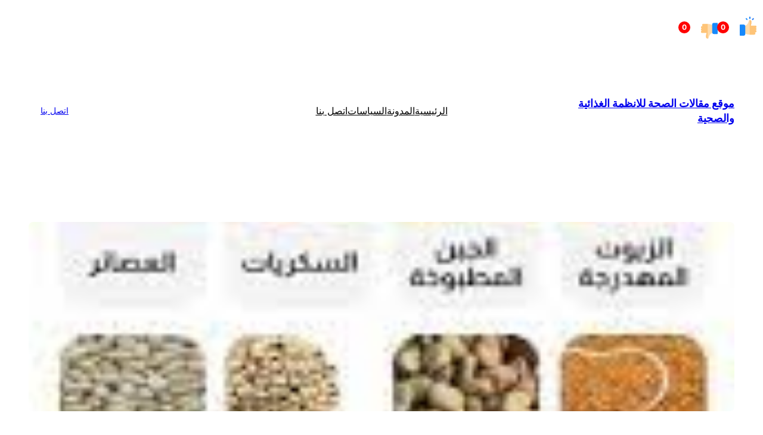

--- FILE ---
content_type: text/html; charset=UTF-8
request_url: https://nutrition-health-articles.org/%D8%AC%D8%AF%D9%88%D9%84-%D9%86%D8%B8%D8%A7%D9%85-%D8%BA%D8%B0%D8%A7%D8%A6%D9%8A-%D9%84%D8%A7%D9%86%D9%82%D8%A7%D8%B5-%D8%A7%D9%84%D9%88%D8%B2%D9%86-%D8%AA%D8%AE%D8%B7%D9%8A%D8%B7-%D8%BA%D8%B0%D8%A7/
body_size: 27559
content:

			<div class="twp-like-dislike-button twp-like-dislike-thumb">

				
				<span data-id="602" id="twp-post-like" class="twp-post-like-dislike can-like">
		            <img src="https://nutrition-health-articles.org/wp-content/plugins/booster-extension//assets/icon/thumbs-up.svg" />		        </span>

				<span class="twp-like-count">
		            0		        </span>

				
				<span data-id="602" id="twp-post-dislike" class="twp-post-like-dislike can-dislike ">
		            <img src="https://nutrition-health-articles.org/wp-content/plugins/booster-extension//assets/icon/thumbs-down.svg" />		            
		        </span>

				<span class="twp-dislike-count">
		            0		        </span>

			</div>

		<!DOCTYPE html>
<html dir="rtl" lang="ar">
<head>
	<meta charset="UTF-8" />
	<meta name="viewport" content="width=device-width, initial-scale=1" />
<meta name='robots' content='index, follow, max-image-preview:large, max-snippet:-1, max-video-preview:-1' />

	<!-- This site is optimized with the Yoast SEO plugin v26.7 - https://yoast.com/wordpress/plugins/seo/ -->
	<link rel="canonical" href="https://nutrition-health-articles.org/جدول-نظام-غذائي-لانقاص-الوزن-تخطيط-غذا/" />
	<meta property="og:locale" content="ar_AR" />
	<meta property="og:type" content="article" />
	<meta property="og:title" content="جدول نظام غذائي لانقاص الوزن: تخطيط غذائي فعال لتحقيق الهدف المثالي - موقع مقالات الصحة للانظمة الغذائية والصحية" />
	<meta property="og:description" content="جدول نظام غذائي لانقاص الوزن تعتبر عملية فقدان الوزن والحفاظ عليه من التحديات الصعبة التي يواجهها الكثيرون في حياتهم اليومية. ولذلك، يعتبر تخطيط غذائي فعال..." />
	<meta property="og:url" content="https://nutrition-health-articles.org/جدول-نظام-غذائي-لانقاص-الوزن-تخطيط-غذا/" />
	<meta property="og:site_name" content="موقع مقالات الصحة للانظمة الغذائية والصحية" />
	<meta property="article:published_time" content="2024-05-15T13:52:05+00:00" />
	<meta property="og:image" content="https://new.cell-seo.com/gallery/iN55sj0h7sAcrt22KFxDsj7SGUHknGhBlmIEitPg.jpg" />
	<meta name="author" content="admin" />
	<meta name="twitter:card" content="summary_large_image" />
	<meta name="twitter:label1" content="كُتب بواسطة" />
	<meta name="twitter:data1" content="admin" />
	<script type="application/ld+json" class="yoast-schema-graph">{"@context":"https://schema.org","@graph":[{"@type":"Article","@id":"https://nutrition-health-articles.org/%d8%ac%d8%af%d9%88%d9%84-%d9%86%d8%b8%d8%a7%d9%85-%d8%ba%d8%b0%d8%a7%d8%a6%d9%8a-%d9%84%d8%a7%d9%86%d9%82%d8%a7%d8%b5-%d8%a7%d9%84%d9%88%d8%b2%d9%86-%d8%aa%d8%ae%d8%b7%d9%8a%d8%b7-%d8%ba%d8%b0%d8%a7/#article","isPartOf":{"@id":"https://nutrition-health-articles.org/%d8%ac%d8%af%d9%88%d9%84-%d9%86%d8%b8%d8%a7%d9%85-%d8%ba%d8%b0%d8%a7%d8%a6%d9%8a-%d9%84%d8%a7%d9%86%d9%82%d8%a7%d8%b5-%d8%a7%d9%84%d9%88%d8%b2%d9%86-%d8%aa%d8%ae%d8%b7%d9%8a%d8%b7-%d8%ba%d8%b0%d8%a7/"},"author":{"name":"admin","@id":"https://nutrition-health-articles.org/#/schema/person/b9290e5e2f5aab92d92d0d5443ad3195"},"headline":"جدول نظام غذائي لانقاص الوزن: تخطيط غذائي فعال لتحقيق الهدف المثالي","datePublished":"2024-05-15T13:52:05+00:00","mainEntityOfPage":{"@id":"https://nutrition-health-articles.org/%d8%ac%d8%af%d9%88%d9%84-%d9%86%d8%b8%d8%a7%d9%85-%d8%ba%d8%b0%d8%a7%d8%a6%d9%8a-%d9%84%d8%a7%d9%86%d9%82%d8%a7%d8%b5-%d8%a7%d9%84%d9%88%d8%b2%d9%86-%d8%aa%d8%ae%d8%b7%d9%8a%d8%b7-%d8%ba%d8%b0%d8%a7/"},"wordCount":11,"publisher":{"@id":"https://nutrition-health-articles.org/#organization"},"image":{"@id":"https://nutrition-health-articles.org/%d8%ac%d8%af%d9%88%d9%84-%d9%86%d8%b8%d8%a7%d9%85-%d8%ba%d8%b0%d8%a7%d8%a6%d9%8a-%d9%84%d8%a7%d9%86%d9%82%d8%a7%d8%b5-%d8%a7%d9%84%d9%88%d8%b2%d9%86-%d8%aa%d8%ae%d8%b7%d9%8a%d8%b7-%d8%ba%d8%b0%d8%a7/#primaryimage"},"thumbnailUrl":"https://nutrition-health-articles.org/wp-content/uploads/2024/05/OmJXB8JCSERgNwYXBdvay65TirU8Ug4bY2OfFDuF-1.jpg","keywords":["الرجيم في رمضان"],"articleSection":["كيتو دايت"],"inLanguage":"ar"},{"@type":"WebPage","@id":"https://nutrition-health-articles.org/%d8%ac%d8%af%d9%88%d9%84-%d9%86%d8%b8%d8%a7%d9%85-%d8%ba%d8%b0%d8%a7%d8%a6%d9%8a-%d9%84%d8%a7%d9%86%d9%82%d8%a7%d8%b5-%d8%a7%d9%84%d9%88%d8%b2%d9%86-%d8%aa%d8%ae%d8%b7%d9%8a%d8%b7-%d8%ba%d8%b0%d8%a7/","url":"https://nutrition-health-articles.org/%d8%ac%d8%af%d9%88%d9%84-%d9%86%d8%b8%d8%a7%d9%85-%d8%ba%d8%b0%d8%a7%d8%a6%d9%8a-%d9%84%d8%a7%d9%86%d9%82%d8%a7%d8%b5-%d8%a7%d9%84%d9%88%d8%b2%d9%86-%d8%aa%d8%ae%d8%b7%d9%8a%d8%b7-%d8%ba%d8%b0%d8%a7/","name":"جدول نظام غذائي لانقاص الوزن: تخطيط غذائي فعال لتحقيق الهدف المثالي - موقع مقالات الصحة للانظمة الغذائية والصحية","isPartOf":{"@id":"https://nutrition-health-articles.org/#website"},"primaryImageOfPage":{"@id":"https://nutrition-health-articles.org/%d8%ac%d8%af%d9%88%d9%84-%d9%86%d8%b8%d8%a7%d9%85-%d8%ba%d8%b0%d8%a7%d8%a6%d9%8a-%d9%84%d8%a7%d9%86%d9%82%d8%a7%d8%b5-%d8%a7%d9%84%d9%88%d8%b2%d9%86-%d8%aa%d8%ae%d8%b7%d9%8a%d8%b7-%d8%ba%d8%b0%d8%a7/#primaryimage"},"image":{"@id":"https://nutrition-health-articles.org/%d8%ac%d8%af%d9%88%d9%84-%d9%86%d8%b8%d8%a7%d9%85-%d8%ba%d8%b0%d8%a7%d8%a6%d9%8a-%d9%84%d8%a7%d9%86%d9%82%d8%a7%d8%b5-%d8%a7%d9%84%d9%88%d8%b2%d9%86-%d8%aa%d8%ae%d8%b7%d9%8a%d8%b7-%d8%ba%d8%b0%d8%a7/#primaryimage"},"thumbnailUrl":"https://nutrition-health-articles.org/wp-content/uploads/2024/05/OmJXB8JCSERgNwYXBdvay65TirU8Ug4bY2OfFDuF-1.jpg","datePublished":"2024-05-15T13:52:05+00:00","breadcrumb":{"@id":"https://nutrition-health-articles.org/%d8%ac%d8%af%d9%88%d9%84-%d9%86%d8%b8%d8%a7%d9%85-%d8%ba%d8%b0%d8%a7%d8%a6%d9%8a-%d9%84%d8%a7%d9%86%d9%82%d8%a7%d8%b5-%d8%a7%d9%84%d9%88%d8%b2%d9%86-%d8%aa%d8%ae%d8%b7%d9%8a%d8%b7-%d8%ba%d8%b0%d8%a7/#breadcrumb"},"inLanguage":"ar","potentialAction":[{"@type":"ReadAction","target":["https://nutrition-health-articles.org/%d8%ac%d8%af%d9%88%d9%84-%d9%86%d8%b8%d8%a7%d9%85-%d8%ba%d8%b0%d8%a7%d8%a6%d9%8a-%d9%84%d8%a7%d9%86%d9%82%d8%a7%d8%b5-%d8%a7%d9%84%d9%88%d8%b2%d9%86-%d8%aa%d8%ae%d8%b7%d9%8a%d8%b7-%d8%ba%d8%b0%d8%a7/"]}]},{"@type":"ImageObject","inLanguage":"ar","@id":"https://nutrition-health-articles.org/%d8%ac%d8%af%d9%88%d9%84-%d9%86%d8%b8%d8%a7%d9%85-%d8%ba%d8%b0%d8%a7%d8%a6%d9%8a-%d9%84%d8%a7%d9%86%d9%82%d8%a7%d8%b5-%d8%a7%d9%84%d9%88%d8%b2%d9%86-%d8%aa%d8%ae%d8%b7%d9%8a%d8%b7-%d8%ba%d8%b0%d8%a7/#primaryimage","url":"https://nutrition-health-articles.org/wp-content/uploads/2024/05/OmJXB8JCSERgNwYXBdvay65TirU8Ug4bY2OfFDuF-1.jpg","contentUrl":"https://nutrition-health-articles.org/wp-content/uploads/2024/05/OmJXB8JCSERgNwYXBdvay65TirU8Ug4bY2OfFDuF-1.jpg","width":159,"height":318,"caption":"نظام صحي لخسارة الوزن"},{"@type":"BreadcrumbList","@id":"https://nutrition-health-articles.org/%d8%ac%d8%af%d9%88%d9%84-%d9%86%d8%b8%d8%a7%d9%85-%d8%ba%d8%b0%d8%a7%d8%a6%d9%8a-%d9%84%d8%a7%d9%86%d9%82%d8%a7%d8%b5-%d8%a7%d9%84%d9%88%d8%b2%d9%86-%d8%aa%d8%ae%d8%b7%d9%8a%d8%b7-%d8%ba%d8%b0%d8%a7/#breadcrumb","itemListElement":[{"@type":"ListItem","position":1,"name":"Home","item":"https://nutrition-health-articles.org/"},{"@type":"ListItem","position":2,"name":"المدونة","item":"https://nutrition-health-articles.org/blog/"},{"@type":"ListItem","position":3,"name":"جدول نظام غذائي لانقاص الوزن: تخطيط غذائي فعال لتحقيق الهدف المثالي"}]},{"@type":"WebSite","@id":"https://nutrition-health-articles.org/#website","url":"https://nutrition-health-articles.org/","name":"موقع مقالات الصحة للانظمة الغذائية والصحية","description":"موقع مقالات الصحة للانظمة الغذائية والصحية","publisher":{"@id":"https://nutrition-health-articles.org/#organization"},"potentialAction":[{"@type":"SearchAction","target":{"@type":"EntryPoint","urlTemplate":"https://nutrition-health-articles.org/?s={search_term_string}"},"query-input":{"@type":"PropertyValueSpecification","valueRequired":true,"valueName":"search_term_string"}}],"inLanguage":"ar"},{"@type":"Organization","@id":"https://nutrition-health-articles.org/#organization","name":"موقع مقالات الصحة للانظمة الغذائية والصحية","url":"https://nutrition-health-articles.org/","logo":{"@type":"ImageObject","inLanguage":"ar","@id":"https://nutrition-health-articles.org/#/schema/logo/image/","url":"https://nutrition-health-articles.org/wp-content/uploads/2024/03/cropped-png-clipart-harmony-health-beauty-health-computer-network-logo.png","contentUrl":"https://nutrition-health-articles.org/wp-content/uploads/2024/03/cropped-png-clipart-harmony-health-beauty-health-computer-network-logo.png","width":512,"height":512,"caption":"موقع مقالات الصحة للانظمة الغذائية والصحية"},"image":{"@id":"https://nutrition-health-articles.org/#/schema/logo/image/"}},{"@type":"Person","@id":"https://nutrition-health-articles.org/#/schema/person/b9290e5e2f5aab92d92d0d5443ad3195","name":"admin","image":{"@type":"ImageObject","inLanguage":"ar","@id":"https://nutrition-health-articles.org/#/schema/person/image/","url":"https://secure.gravatar.com/avatar/7932b2e116b076a54f452848eaabd5857f61bd957fe8a218faf216f24c9885bb?s=96&d=wavatar&r=x","contentUrl":"https://secure.gravatar.com/avatar/7932b2e116b076a54f452848eaabd5857f61bd957fe8a218faf216f24c9885bb?s=96&d=wavatar&r=x","caption":"admin"},"url":"https://nutrition-health-articles.org/author/admin/"}]}</script>
	<!-- / Yoast SEO plugin. -->


<title>جدول نظام غذائي لانقاص الوزن: تخطيط غذائي فعال لتحقيق الهدف المثالي - موقع مقالات الصحة للانظمة الغذائية والصحية</title>
<link rel="alternate" type="application/rss+xml" title="موقع مقالات الصحة للانظمة الغذائية والصحية &laquo; الخلاصة" href="https://nutrition-health-articles.org/feed/" />
<link rel="alternate" type="application/rss+xml" title="موقع مقالات الصحة للانظمة الغذائية والصحية &laquo; خلاصة التعليقات" href="https://nutrition-health-articles.org/comments/feed/" />
<link rel="alternate" title="oEmbed (JSON)" type="application/json+oembed" href="https://nutrition-health-articles.org/wp-json/oembed/1.0/embed?url=https%3A%2F%2Fnutrition-health-articles.org%2F%25d8%25ac%25d8%25af%25d9%2588%25d9%2584-%25d9%2586%25d8%25b8%25d8%25a7%25d9%2585-%25d8%25ba%25d8%25b0%25d8%25a7%25d8%25a6%25d9%258a-%25d9%2584%25d8%25a7%25d9%2586%25d9%2582%25d8%25a7%25d8%25b5-%25d8%25a7%25d9%2584%25d9%2588%25d8%25b2%25d9%2586-%25d8%25aa%25d8%25ae%25d8%25b7%25d9%258a%25d8%25b7-%25d8%25ba%25d8%25b0%25d8%25a7%2F" />
<link rel="alternate" title="oEmbed (XML)" type="text/xml+oembed" href="https://nutrition-health-articles.org/wp-json/oembed/1.0/embed?url=https%3A%2F%2Fnutrition-health-articles.org%2F%25d8%25ac%25d8%25af%25d9%2588%25d9%2584-%25d9%2586%25d8%25b8%25d8%25a7%25d9%2585-%25d8%25ba%25d8%25b0%25d8%25a7%25d8%25a6%25d9%258a-%25d9%2584%25d8%25a7%25d9%2586%25d9%2582%25d8%25a7%25d8%25b5-%25d8%25a7%25d9%2584%25d9%2588%25d8%25b2%25d9%2586-%25d8%25aa%25d8%25ae%25d8%25b7%25d9%258a%25d8%25b7-%25d8%25ba%25d8%25b0%25d8%25a7%2F&#038;format=xml" />
<style id='wp-img-auto-sizes-contain-inline-css'>
img:is([sizes=auto i],[sizes^="auto," i]){contain-intrinsic-size:3000px 1500px}
/*# sourceURL=wp-img-auto-sizes-contain-inline-css */
</style>
<style id='wp-block-site-title-inline-css'>
.wp-block-site-title{box-sizing:border-box}.wp-block-site-title :where(a){color:inherit;font-family:inherit;font-size:inherit;font-style:inherit;font-weight:inherit;letter-spacing:inherit;line-height:inherit;text-decoration:inherit}
/*# sourceURL=https://nutrition-health-articles.org/wp-includes/blocks/site-title/style.min.css */
</style>
<style id='wp-block-navigation-link-inline-css'>
.wp-block-navigation .wp-block-navigation-item__label{overflow-wrap:break-word}.wp-block-navigation .wp-block-navigation-item__description{display:none}.link-ui-tools{outline:1px solid #f0f0f0;padding:8px}.link-ui-block-inserter{padding-top:8px}.link-ui-block-inserter__back{margin-right:8px;text-transform:uppercase}
/*# sourceURL=https://nutrition-health-articles.org/wp-includes/blocks/navigation-link/style.min.css */
</style>
<link rel='stylesheet' id='wp-block-navigation-rtl-css' href='https://nutrition-health-articles.org/wp-includes/blocks/navigation/style-rtl.min.css?ver=6.9' media='all' />
<style id='wp-block-button-inline-css'>
.wp-block-button__link{align-content:center;box-sizing:border-box;cursor:pointer;display:inline-block;height:100%;text-align:center;word-break:break-word}.wp-block-button__link.aligncenter{text-align:center}.wp-block-button__link.alignright{text-align:right}:where(.wp-block-button__link){border-radius:9999px;box-shadow:none;padding:calc(.667em + 2px) calc(1.333em + 2px);text-decoration:none}.wp-block-button[style*=text-decoration] .wp-block-button__link{text-decoration:inherit}.wp-block-buttons>.wp-block-button.has-custom-width{max-width:none}.wp-block-buttons>.wp-block-button.has-custom-width .wp-block-button__link{width:100%}.wp-block-buttons>.wp-block-button.has-custom-font-size .wp-block-button__link{font-size:inherit}.wp-block-buttons>.wp-block-button.wp-block-button__width-25{width:calc(25% - var(--wp--style--block-gap, .5em)*.75)}.wp-block-buttons>.wp-block-button.wp-block-button__width-50{width:calc(50% - var(--wp--style--block-gap, .5em)*.5)}.wp-block-buttons>.wp-block-button.wp-block-button__width-75{width:calc(75% - var(--wp--style--block-gap, .5em)*.25)}.wp-block-buttons>.wp-block-button.wp-block-button__width-100{flex-basis:100%;width:100%}.wp-block-buttons.is-vertical>.wp-block-button.wp-block-button__width-25{width:25%}.wp-block-buttons.is-vertical>.wp-block-button.wp-block-button__width-50{width:50%}.wp-block-buttons.is-vertical>.wp-block-button.wp-block-button__width-75{width:75%}.wp-block-button.is-style-squared,.wp-block-button__link.wp-block-button.is-style-squared{border-radius:0}.wp-block-button.no-border-radius,.wp-block-button__link.no-border-radius{border-radius:0!important}:root :where(.wp-block-button .wp-block-button__link.is-style-outline),:root :where(.wp-block-button.is-style-outline>.wp-block-button__link){border:2px solid;padding:.667em 1.333em}:root :where(.wp-block-button .wp-block-button__link.is-style-outline:not(.has-text-color)),:root :where(.wp-block-button.is-style-outline>.wp-block-button__link:not(.has-text-color)){color:currentColor}:root :where(.wp-block-button .wp-block-button__link.is-style-outline:not(.has-background)),:root :where(.wp-block-button.is-style-outline>.wp-block-button__link:not(.has-background)){background-color:initial;background-image:none}
/*# sourceURL=https://nutrition-health-articles.org/wp-includes/blocks/button/style.min.css */
</style>
<style id='wp-block-buttons-inline-css'>
.wp-block-buttons{box-sizing:border-box}.wp-block-buttons.is-vertical{flex-direction:column}.wp-block-buttons.is-vertical>.wp-block-button:last-child{margin-bottom:0}.wp-block-buttons>.wp-block-button{display:inline-block;margin:0}.wp-block-buttons.is-content-justification-left{justify-content:flex-start}.wp-block-buttons.is-content-justification-left.is-vertical{align-items:flex-start}.wp-block-buttons.is-content-justification-center{justify-content:center}.wp-block-buttons.is-content-justification-center.is-vertical{align-items:center}.wp-block-buttons.is-content-justification-right{justify-content:flex-end}.wp-block-buttons.is-content-justification-right.is-vertical{align-items:flex-end}.wp-block-buttons.is-content-justification-space-between{justify-content:space-between}.wp-block-buttons.aligncenter{text-align:center}.wp-block-buttons:not(.is-content-justification-space-between,.is-content-justification-right,.is-content-justification-left,.is-content-justification-center) .wp-block-button.aligncenter{margin-left:auto;margin-right:auto;width:100%}.wp-block-buttons[style*=text-decoration] .wp-block-button,.wp-block-buttons[style*=text-decoration] .wp-block-button__link{text-decoration:inherit}.wp-block-buttons.has-custom-font-size .wp-block-button__link{font-size:inherit}.wp-block-buttons .wp-block-button__link{width:100%}.wp-block-button.aligncenter{text-align:center}
/*# sourceURL=https://nutrition-health-articles.org/wp-includes/blocks/buttons/style.min.css */
</style>
<style id='wp-block-columns-inline-css'>
.wp-block-columns{box-sizing:border-box;display:flex;flex-wrap:wrap!important}@media (min-width:782px){.wp-block-columns{flex-wrap:nowrap!important}}.wp-block-columns{align-items:normal!important}.wp-block-columns.are-vertically-aligned-top{align-items:flex-start}.wp-block-columns.are-vertically-aligned-center{align-items:center}.wp-block-columns.are-vertically-aligned-bottom{align-items:flex-end}@media (max-width:781px){.wp-block-columns:not(.is-not-stacked-on-mobile)>.wp-block-column{flex-basis:100%!important}}@media (min-width:782px){.wp-block-columns:not(.is-not-stacked-on-mobile)>.wp-block-column{flex-basis:0;flex-grow:1}.wp-block-columns:not(.is-not-stacked-on-mobile)>.wp-block-column[style*=flex-basis]{flex-grow:0}}.wp-block-columns.is-not-stacked-on-mobile{flex-wrap:nowrap!important}.wp-block-columns.is-not-stacked-on-mobile>.wp-block-column{flex-basis:0;flex-grow:1}.wp-block-columns.is-not-stacked-on-mobile>.wp-block-column[style*=flex-basis]{flex-grow:0}:where(.wp-block-columns){margin-bottom:1.75em}:where(.wp-block-columns.has-background){padding:1.25em 2.375em}.wp-block-column{flex-grow:1;min-width:0;overflow-wrap:break-word;word-break:break-word}.wp-block-column.is-vertically-aligned-top{align-self:flex-start}.wp-block-column.is-vertically-aligned-center{align-self:center}.wp-block-column.is-vertically-aligned-bottom{align-self:flex-end}.wp-block-column.is-vertically-aligned-stretch{align-self:stretch}.wp-block-column.is-vertically-aligned-bottom,.wp-block-column.is-vertically-aligned-center,.wp-block-column.is-vertically-aligned-top{width:100%}
/*# sourceURL=https://nutrition-health-articles.org/wp-includes/blocks/columns/style.min.css */
</style>
<style id='wp-block-group-inline-css'>
.wp-block-group{box-sizing:border-box}:where(.wp-block-group.wp-block-group-is-layout-constrained){position:relative}
/*# sourceURL=https://nutrition-health-articles.org/wp-includes/blocks/group/style.min.css */
</style>
<style id='wp-block-group-theme-inline-css'>
:where(.wp-block-group.has-background){padding:1.25em 2.375em}
/*# sourceURL=https://nutrition-health-articles.org/wp-includes/blocks/group/theme.min.css */
</style>
<style id='wp-block-template-part-theme-inline-css'>
:root :where(.wp-block-template-part.has-background){margin-bottom:0;margin-top:0;padding:1.25em 2.375em}
/*# sourceURL=https://nutrition-health-articles.org/wp-includes/blocks/template-part/theme.min.css */
</style>
<style id='wp-block-post-featured-image-inline-css'>
.wp-block-post-featured-image{margin-left:0;margin-right:0}.wp-block-post-featured-image a{display:block;height:100%}.wp-block-post-featured-image :where(img){box-sizing:border-box;height:auto;max-width:100%;vertical-align:bottom;width:100%}.wp-block-post-featured-image.alignfull img,.wp-block-post-featured-image.alignwide img{width:100%}.wp-block-post-featured-image .wp-block-post-featured-image__overlay.has-background-dim{background-color:#000;inset:0;position:absolute}.wp-block-post-featured-image{position:relative}.wp-block-post-featured-image .wp-block-post-featured-image__overlay.has-background-gradient{background-color:initial}.wp-block-post-featured-image .wp-block-post-featured-image__overlay.has-background-dim-0{opacity:0}.wp-block-post-featured-image .wp-block-post-featured-image__overlay.has-background-dim-10{opacity:.1}.wp-block-post-featured-image .wp-block-post-featured-image__overlay.has-background-dim-20{opacity:.2}.wp-block-post-featured-image .wp-block-post-featured-image__overlay.has-background-dim-30{opacity:.3}.wp-block-post-featured-image .wp-block-post-featured-image__overlay.has-background-dim-40{opacity:.4}.wp-block-post-featured-image .wp-block-post-featured-image__overlay.has-background-dim-50{opacity:.5}.wp-block-post-featured-image .wp-block-post-featured-image__overlay.has-background-dim-60{opacity:.6}.wp-block-post-featured-image .wp-block-post-featured-image__overlay.has-background-dim-70{opacity:.7}.wp-block-post-featured-image .wp-block-post-featured-image__overlay.has-background-dim-80{opacity:.8}.wp-block-post-featured-image .wp-block-post-featured-image__overlay.has-background-dim-90{opacity:.9}.wp-block-post-featured-image .wp-block-post-featured-image__overlay.has-background-dim-100{opacity:1}.wp-block-post-featured-image:where(.alignleft,.alignright){width:100%}
/*# sourceURL=https://nutrition-health-articles.org/wp-includes/blocks/post-featured-image/style.min.css */
</style>
<style id='wp-block-post-title-inline-css'>
.wp-block-post-title{box-sizing:border-box;word-break:break-word}.wp-block-post-title :where(a){display:inline-block;font-family:inherit;font-size:inherit;font-style:inherit;font-weight:inherit;letter-spacing:inherit;line-height:inherit;text-decoration:inherit}
/*# sourceURL=https://nutrition-health-articles.org/wp-includes/blocks/post-title/style.min.css */
</style>
<style id='wp-block-post-date-inline-css'>
.wp-block-post-date{box-sizing:border-box}
/*# sourceURL=https://nutrition-health-articles.org/wp-includes/blocks/post-date/style.min.css */
</style>
<style id='wp-block-paragraph-inline-css'>
.is-small-text{font-size:.875em}.is-regular-text{font-size:1em}.is-large-text{font-size:2.25em}.is-larger-text{font-size:3em}.has-drop-cap:not(:focus):first-letter{float:right;font-size:8.4em;font-style:normal;font-weight:100;line-height:.68;margin:.05em 0 0 .1em;text-transform:uppercase}body.rtl .has-drop-cap:not(:focus):first-letter{float:none;margin-right:.1em}p.has-drop-cap.has-background{overflow:hidden}:root :where(p.has-background){padding:1.25em 2.375em}:where(p.has-text-color:not(.has-link-color)) a{color:inherit}p.has-text-align-left[style*="writing-mode:vertical-lr"],p.has-text-align-right[style*="writing-mode:vertical-rl"]{rotate:180deg}
/*# sourceURL=https://nutrition-health-articles.org/wp-includes/blocks/paragraph/style.min.css */
</style>
<style id='wp-block-post-author-name-inline-css'>
.wp-block-post-author-name{box-sizing:border-box}
/*# sourceURL=https://nutrition-health-articles.org/wp-includes/blocks/post-author-name/style.min.css */
</style>
<style id='wp-block-post-content-inline-css'>
.wp-block-post-content{display:flow-root}
/*# sourceURL=https://nutrition-health-articles.org/wp-includes/blocks/post-content/style.min.css */
</style>
<style id='wp-block-post-terms-inline-css'>
.wp-block-post-terms{box-sizing:border-box}.wp-block-post-terms .wp-block-post-terms__separator{white-space:pre-wrap}
/*# sourceURL=https://nutrition-health-articles.org/wp-includes/blocks/post-terms/style.min.css */
</style>
<style id='wp-block-page-list-inline-css'>
.wp-block-navigation .wp-block-page-list{align-items:var(--navigation-layout-align,initial);background-color:inherit;display:flex;flex-direction:var(--navigation-layout-direction,initial);flex-wrap:var(--navigation-layout-wrap,wrap);justify-content:var(--navigation-layout-justify,initial)}.wp-block-navigation .wp-block-navigation-item{background-color:inherit}.wp-block-page-list{box-sizing:border-box}
/*# sourceURL=https://nutrition-health-articles.org/wp-includes/blocks/page-list/style.min.css */
</style>
<style id='wp-block-social-links-inline-css'>
.wp-block-social-links{background:none;box-sizing:border-box;margin-right:0;padding-left:0;padding-right:0;text-indent:0}.wp-block-social-links .wp-social-link a,.wp-block-social-links .wp-social-link a:hover{border-bottom:0;box-shadow:none;text-decoration:none}.wp-block-social-links .wp-social-link svg{height:1em;width:1em}.wp-block-social-links .wp-social-link span:not(.screen-reader-text){font-size:.65em;margin-left:.5em;margin-right:.5em}.wp-block-social-links.has-small-icon-size{font-size:16px}.wp-block-social-links,.wp-block-social-links.has-normal-icon-size{font-size:24px}.wp-block-social-links.has-large-icon-size{font-size:36px}.wp-block-social-links.has-huge-icon-size{font-size:48px}.wp-block-social-links.aligncenter{display:flex;justify-content:center}.wp-block-social-links.alignright{justify-content:flex-end}.wp-block-social-link{border-radius:9999px;display:block}@media not (prefers-reduced-motion){.wp-block-social-link{transition:transform .1s ease}}.wp-block-social-link{height:auto}.wp-block-social-link a{align-items:center;display:flex;line-height:0}.wp-block-social-link:hover{transform:scale(1.1)}.wp-block-social-links .wp-block-social-link.wp-social-link{display:inline-block;margin:0;padding:0}.wp-block-social-links .wp-block-social-link.wp-social-link .wp-block-social-link-anchor,.wp-block-social-links .wp-block-social-link.wp-social-link .wp-block-social-link-anchor svg,.wp-block-social-links .wp-block-social-link.wp-social-link .wp-block-social-link-anchor:active,.wp-block-social-links .wp-block-social-link.wp-social-link .wp-block-social-link-anchor:hover,.wp-block-social-links .wp-block-social-link.wp-social-link .wp-block-social-link-anchor:visited{color:currentColor;fill:currentColor}:where(.wp-block-social-links:not(.is-style-logos-only)) .wp-social-link{background-color:#f0f0f0;color:#444}:where(.wp-block-social-links:not(.is-style-logos-only)) .wp-social-link-amazon{background-color:#f90;color:#fff}:where(.wp-block-social-links:not(.is-style-logos-only)) .wp-social-link-bandcamp{background-color:#1ea0c3;color:#fff}:where(.wp-block-social-links:not(.is-style-logos-only)) .wp-social-link-behance{background-color:#0757fe;color:#fff}:where(.wp-block-social-links:not(.is-style-logos-only)) .wp-social-link-bluesky{background-color:#0a7aff;color:#fff}:where(.wp-block-social-links:not(.is-style-logos-only)) .wp-social-link-codepen{background-color:#1e1f26;color:#fff}:where(.wp-block-social-links:not(.is-style-logos-only)) .wp-social-link-deviantart{background-color:#02e49b;color:#fff}:where(.wp-block-social-links:not(.is-style-logos-only)) .wp-social-link-discord{background-color:#5865f2;color:#fff}:where(.wp-block-social-links:not(.is-style-logos-only)) .wp-social-link-dribbble{background-color:#e94c89;color:#fff}:where(.wp-block-social-links:not(.is-style-logos-only)) .wp-social-link-dropbox{background-color:#4280ff;color:#fff}:where(.wp-block-social-links:not(.is-style-logos-only)) .wp-social-link-etsy{background-color:#f45800;color:#fff}:where(.wp-block-social-links:not(.is-style-logos-only)) .wp-social-link-facebook{background-color:#0866ff;color:#fff}:where(.wp-block-social-links:not(.is-style-logos-only)) .wp-social-link-fivehundredpx{background-color:#000;color:#fff}:where(.wp-block-social-links:not(.is-style-logos-only)) .wp-social-link-flickr{background-color:#0461dd;color:#fff}:where(.wp-block-social-links:not(.is-style-logos-only)) .wp-social-link-foursquare{background-color:#e65678;color:#fff}:where(.wp-block-social-links:not(.is-style-logos-only)) .wp-social-link-github{background-color:#24292d;color:#fff}:where(.wp-block-social-links:not(.is-style-logos-only)) .wp-social-link-goodreads{background-color:#eceadd;color:#382110}:where(.wp-block-social-links:not(.is-style-logos-only)) .wp-social-link-google{background-color:#ea4434;color:#fff}:where(.wp-block-social-links:not(.is-style-logos-only)) .wp-social-link-gravatar{background-color:#1d4fc4;color:#fff}:where(.wp-block-social-links:not(.is-style-logos-only)) .wp-social-link-instagram{background-color:#f00075;color:#fff}:where(.wp-block-social-links:not(.is-style-logos-only)) .wp-social-link-lastfm{background-color:#e21b24;color:#fff}:where(.wp-block-social-links:not(.is-style-logos-only)) .wp-social-link-linkedin{background-color:#0d66c2;color:#fff}:where(.wp-block-social-links:not(.is-style-logos-only)) .wp-social-link-mastodon{background-color:#3288d4;color:#fff}:where(.wp-block-social-links:not(.is-style-logos-only)) .wp-social-link-medium{background-color:#000;color:#fff}:where(.wp-block-social-links:not(.is-style-logos-only)) .wp-social-link-meetup{background-color:#f6405f;color:#fff}:where(.wp-block-social-links:not(.is-style-logos-only)) .wp-social-link-patreon{background-color:#000;color:#fff}:where(.wp-block-social-links:not(.is-style-logos-only)) .wp-social-link-pinterest{background-color:#e60122;color:#fff}:where(.wp-block-social-links:not(.is-style-logos-only)) .wp-social-link-pocket{background-color:#ef4155;color:#fff}:where(.wp-block-social-links:not(.is-style-logos-only)) .wp-social-link-reddit{background-color:#ff4500;color:#fff}:where(.wp-block-social-links:not(.is-style-logos-only)) .wp-social-link-skype{background-color:#0478d7;color:#fff}:where(.wp-block-social-links:not(.is-style-logos-only)) .wp-social-link-snapchat{background-color:#fefc00;color:#fff;stroke:#000}:where(.wp-block-social-links:not(.is-style-logos-only)) .wp-social-link-soundcloud{background-color:#ff5600;color:#fff}:where(.wp-block-social-links:not(.is-style-logos-only)) .wp-social-link-spotify{background-color:#1bd760;color:#fff}:where(.wp-block-social-links:not(.is-style-logos-only)) .wp-social-link-telegram{background-color:#2aabee;color:#fff}:where(.wp-block-social-links:not(.is-style-logos-only)) .wp-social-link-threads{background-color:#000;color:#fff}:where(.wp-block-social-links:not(.is-style-logos-only)) .wp-social-link-tiktok{background-color:#000;color:#fff}:where(.wp-block-social-links:not(.is-style-logos-only)) .wp-social-link-tumblr{background-color:#011835;color:#fff}:where(.wp-block-social-links:not(.is-style-logos-only)) .wp-social-link-twitch{background-color:#6440a4;color:#fff}:where(.wp-block-social-links:not(.is-style-logos-only)) .wp-social-link-twitter{background-color:#1da1f2;color:#fff}:where(.wp-block-social-links:not(.is-style-logos-only)) .wp-social-link-vimeo{background-color:#1eb7ea;color:#fff}:where(.wp-block-social-links:not(.is-style-logos-only)) .wp-social-link-vk{background-color:#4680c2;color:#fff}:where(.wp-block-social-links:not(.is-style-logos-only)) .wp-social-link-wordpress{background-color:#3499cd;color:#fff}:where(.wp-block-social-links:not(.is-style-logos-only)) .wp-social-link-whatsapp{background-color:#25d366;color:#fff}:where(.wp-block-social-links:not(.is-style-logos-only)) .wp-social-link-x{background-color:#000;color:#fff}:where(.wp-block-social-links:not(.is-style-logos-only)) .wp-social-link-yelp{background-color:#d32422;color:#fff}:where(.wp-block-social-links:not(.is-style-logos-only)) .wp-social-link-youtube{background-color:red;color:#fff}:where(.wp-block-social-links.is-style-logos-only) .wp-social-link{background:none}:where(.wp-block-social-links.is-style-logos-only) .wp-social-link svg{height:1.25em;width:1.25em}:where(.wp-block-social-links.is-style-logos-only) .wp-social-link-amazon{color:#f90}:where(.wp-block-social-links.is-style-logos-only) .wp-social-link-bandcamp{color:#1ea0c3}:where(.wp-block-social-links.is-style-logos-only) .wp-social-link-behance{color:#0757fe}:where(.wp-block-social-links.is-style-logos-only) .wp-social-link-bluesky{color:#0a7aff}:where(.wp-block-social-links.is-style-logos-only) .wp-social-link-codepen{color:#1e1f26}:where(.wp-block-social-links.is-style-logos-only) .wp-social-link-deviantart{color:#02e49b}:where(.wp-block-social-links.is-style-logos-only) .wp-social-link-discord{color:#5865f2}:where(.wp-block-social-links.is-style-logos-only) .wp-social-link-dribbble{color:#e94c89}:where(.wp-block-social-links.is-style-logos-only) .wp-social-link-dropbox{color:#4280ff}:where(.wp-block-social-links.is-style-logos-only) .wp-social-link-etsy{color:#f45800}:where(.wp-block-social-links.is-style-logos-only) .wp-social-link-facebook{color:#0866ff}:where(.wp-block-social-links.is-style-logos-only) .wp-social-link-fivehundredpx{color:#000}:where(.wp-block-social-links.is-style-logos-only) .wp-social-link-flickr{color:#0461dd}:where(.wp-block-social-links.is-style-logos-only) .wp-social-link-foursquare{color:#e65678}:where(.wp-block-social-links.is-style-logos-only) .wp-social-link-github{color:#24292d}:where(.wp-block-social-links.is-style-logos-only) .wp-social-link-goodreads{color:#382110}:where(.wp-block-social-links.is-style-logos-only) .wp-social-link-google{color:#ea4434}:where(.wp-block-social-links.is-style-logos-only) .wp-social-link-gravatar{color:#1d4fc4}:where(.wp-block-social-links.is-style-logos-only) .wp-social-link-instagram{color:#f00075}:where(.wp-block-social-links.is-style-logos-only) .wp-social-link-lastfm{color:#e21b24}:where(.wp-block-social-links.is-style-logos-only) .wp-social-link-linkedin{color:#0d66c2}:where(.wp-block-social-links.is-style-logos-only) .wp-social-link-mastodon{color:#3288d4}:where(.wp-block-social-links.is-style-logos-only) .wp-social-link-medium{color:#000}:where(.wp-block-social-links.is-style-logos-only) .wp-social-link-meetup{color:#f6405f}:where(.wp-block-social-links.is-style-logos-only) .wp-social-link-patreon{color:#000}:where(.wp-block-social-links.is-style-logos-only) .wp-social-link-pinterest{color:#e60122}:where(.wp-block-social-links.is-style-logos-only) .wp-social-link-pocket{color:#ef4155}:where(.wp-block-social-links.is-style-logos-only) .wp-social-link-reddit{color:#ff4500}:where(.wp-block-social-links.is-style-logos-only) .wp-social-link-skype{color:#0478d7}:where(.wp-block-social-links.is-style-logos-only) .wp-social-link-snapchat{color:#fff;stroke:#000}:where(.wp-block-social-links.is-style-logos-only) .wp-social-link-soundcloud{color:#ff5600}:where(.wp-block-social-links.is-style-logos-only) .wp-social-link-spotify{color:#1bd760}:where(.wp-block-social-links.is-style-logos-only) .wp-social-link-telegram{color:#2aabee}:where(.wp-block-social-links.is-style-logos-only) .wp-social-link-threads{color:#000}:where(.wp-block-social-links.is-style-logos-only) .wp-social-link-tiktok{color:#000}:where(.wp-block-social-links.is-style-logos-only) .wp-social-link-tumblr{color:#011835}:where(.wp-block-social-links.is-style-logos-only) .wp-social-link-twitch{color:#6440a4}:where(.wp-block-social-links.is-style-logos-only) .wp-social-link-twitter{color:#1da1f2}:where(.wp-block-social-links.is-style-logos-only) .wp-social-link-vimeo{color:#1eb7ea}:where(.wp-block-social-links.is-style-logos-only) .wp-social-link-vk{color:#4680c2}:where(.wp-block-social-links.is-style-logos-only) .wp-social-link-whatsapp{color:#25d366}:where(.wp-block-social-links.is-style-logos-only) .wp-social-link-wordpress{color:#3499cd}:where(.wp-block-social-links.is-style-logos-only) .wp-social-link-x{color:#000}:where(.wp-block-social-links.is-style-logos-only) .wp-social-link-yelp{color:#d32422}:where(.wp-block-social-links.is-style-logos-only) .wp-social-link-youtube{color:red}.wp-block-social-links.is-style-pill-shape .wp-social-link{width:auto}:root :where(.wp-block-social-links .wp-social-link a){padding:.25em}:root :where(.wp-block-social-links.is-style-logos-only .wp-social-link a){padding:0}:root :where(.wp-block-social-links.is-style-pill-shape .wp-social-link a){padding-left:.6666666667em;padding-right:.6666666667em}.wp-block-social-links:not(.has-icon-color):not(.has-icon-background-color) .wp-social-link-snapchat .wp-block-social-link-label{color:#000}
/*# sourceURL=https://nutrition-health-articles.org/wp-includes/blocks/social-links/style.min.css */
</style>
<style id='wp-emoji-styles-inline-css'>

	img.wp-smiley, img.emoji {
		display: inline !important;
		border: none !important;
		box-shadow: none !important;
		height: 1em !important;
		width: 1em !important;
		margin: 0 0.07em !important;
		vertical-align: -0.1em !important;
		background: none !important;
		padding: 0 !important;
	}
/*# sourceURL=wp-emoji-styles-inline-css */
</style>
<style id='wp-block-library-inline-css'>
:root{--wp-block-synced-color:#7a00df;--wp-block-synced-color--rgb:122,0,223;--wp-bound-block-color:var(--wp-block-synced-color);--wp-editor-canvas-background:#ddd;--wp-admin-theme-color:#007cba;--wp-admin-theme-color--rgb:0,124,186;--wp-admin-theme-color-darker-10:#006ba1;--wp-admin-theme-color-darker-10--rgb:0,107,160.5;--wp-admin-theme-color-darker-20:#005a87;--wp-admin-theme-color-darker-20--rgb:0,90,135;--wp-admin-border-width-focus:2px}@media (min-resolution:192dpi){:root{--wp-admin-border-width-focus:1.5px}}.wp-element-button{cursor:pointer}:root .has-very-light-gray-background-color{background-color:#eee}:root .has-very-dark-gray-background-color{background-color:#313131}:root .has-very-light-gray-color{color:#eee}:root .has-very-dark-gray-color{color:#313131}:root .has-vivid-green-cyan-to-vivid-cyan-blue-gradient-background{background:linear-gradient(135deg,#00d084,#0693e3)}:root .has-purple-crush-gradient-background{background:linear-gradient(135deg,#34e2e4,#4721fb 50%,#ab1dfe)}:root .has-hazy-dawn-gradient-background{background:linear-gradient(135deg,#faaca8,#dad0ec)}:root .has-subdued-olive-gradient-background{background:linear-gradient(135deg,#fafae1,#67a671)}:root .has-atomic-cream-gradient-background{background:linear-gradient(135deg,#fdd79a,#004a59)}:root .has-nightshade-gradient-background{background:linear-gradient(135deg,#330968,#31cdcf)}:root .has-midnight-gradient-background{background:linear-gradient(135deg,#020381,#2874fc)}:root{--wp--preset--font-size--normal:16px;--wp--preset--font-size--huge:42px}.has-regular-font-size{font-size:1em}.has-larger-font-size{font-size:2.625em}.has-normal-font-size{font-size:var(--wp--preset--font-size--normal)}.has-huge-font-size{font-size:var(--wp--preset--font-size--huge)}.has-text-align-center{text-align:center}.has-text-align-left{text-align:left}.has-text-align-right{text-align:right}.has-fit-text{white-space:nowrap!important}#end-resizable-editor-section{display:none}.aligncenter{clear:both}.items-justified-left{justify-content:flex-start}.items-justified-center{justify-content:center}.items-justified-right{justify-content:flex-end}.items-justified-space-between{justify-content:space-between}.screen-reader-text{border:0;clip-path:inset(50%);height:1px;margin:-1px;overflow:hidden;padding:0;position:absolute;width:1px;word-wrap:normal!important}.screen-reader-text:focus{background-color:#ddd;clip-path:none;color:#444;display:block;font-size:1em;height:auto;left:5px;line-height:normal;padding:15px 23px 14px;text-decoration:none;top:5px;width:auto;z-index:100000}html :where(.has-border-color){border-style:solid}html :where([style*=border-top-color]){border-top-style:solid}html :where([style*=border-right-color]){border-right-style:solid}html :where([style*=border-bottom-color]){border-bottom-style:solid}html :where([style*=border-left-color]){border-left-style:solid}html :where([style*=border-width]){border-style:solid}html :where([style*=border-top-width]){border-top-style:solid}html :where([style*=border-right-width]){border-right-style:solid}html :where([style*=border-bottom-width]){border-bottom-style:solid}html :where([style*=border-left-width]){border-left-style:solid}html :where(img[class*=wp-image-]){height:auto;max-width:100%}:where(figure){margin:0 0 1em}html :where(.is-position-sticky){--wp-admin--admin-bar--position-offset:var(--wp-admin--admin-bar--height,0px)}@media screen and (max-width:600px){html :where(.is-position-sticky){--wp-admin--admin-bar--position-offset:0px}}
/*# sourceURL=/wp-includes/css/dist/block-library/common.min.css */
</style>
<link rel='stylesheet' id='foodify-patterns-css' href='https://nutrition-health-articles.org/wp-content/themes/foodify/assets/css/patterns.css?ver=1710177010' media='all' />
<link rel='stylesheet' id='sonoran-patterns-css' href='https://nutrition-health-articles.org/wp-content/themes/sonoran/assets/css/patterns.css?ver=1710177010' media='all' />
<style id='global-styles-inline-css'>
:root{--wp--preset--aspect-ratio--square: 1;--wp--preset--aspect-ratio--4-3: 4/3;--wp--preset--aspect-ratio--3-4: 3/4;--wp--preset--aspect-ratio--3-2: 3/2;--wp--preset--aspect-ratio--2-3: 2/3;--wp--preset--aspect-ratio--16-9: 16/9;--wp--preset--aspect-ratio--9-16: 9/16;--wp--preset--color--black: #000000;--wp--preset--color--cyan-bluish-gray: #abb8c3;--wp--preset--color--white: #ffffff;--wp--preset--color--pale-pink: #f78da7;--wp--preset--color--vivid-red: #cf2e2e;--wp--preset--color--luminous-vivid-orange: #ff6900;--wp--preset--color--luminous-vivid-amber: #fcb900;--wp--preset--color--light-green-cyan: #7bdcb5;--wp--preset--color--vivid-green-cyan: #00d084;--wp--preset--color--pale-cyan-blue: #8ed1fc;--wp--preset--color--vivid-cyan-blue: #0693e3;--wp--preset--color--vivid-purple: #9b51e0;--wp--preset--color--primary: #B91C1C;--wp--preset--color--mono-2: #52525B;--wp--preset--color--contrast-light: #FFFFFF;--wp--preset--color--contrast-dark: #000000;--wp--preset--color--base: #ffffff;--wp--preset--color--mono-1: #18181B;--wp--preset--color--mono-3: #F0E5D5;--wp--preset--color--mono-4: #FAEFE0;--wp--preset--color--primary-hover: #991B1B;--wp--preset--gradient--vivid-cyan-blue-to-vivid-purple: linear-gradient(135deg,rgb(6,147,227) 0%,rgb(155,81,224) 100%);--wp--preset--gradient--light-green-cyan-to-vivid-green-cyan: linear-gradient(135deg,rgb(122,220,180) 0%,rgb(0,208,130) 100%);--wp--preset--gradient--luminous-vivid-amber-to-luminous-vivid-orange: linear-gradient(135deg,rgb(252,185,0) 0%,rgb(255,105,0) 100%);--wp--preset--gradient--luminous-vivid-orange-to-vivid-red: linear-gradient(135deg,rgb(255,105,0) 0%,rgb(207,46,46) 100%);--wp--preset--gradient--very-light-gray-to-cyan-bluish-gray: linear-gradient(135deg,rgb(238,238,238) 0%,rgb(169,184,195) 100%);--wp--preset--gradient--cool-to-warm-spectrum: linear-gradient(135deg,rgb(74,234,220) 0%,rgb(151,120,209) 20%,rgb(207,42,186) 40%,rgb(238,44,130) 60%,rgb(251,105,98) 80%,rgb(254,248,76) 100%);--wp--preset--gradient--blush-light-purple: linear-gradient(135deg,rgb(255,206,236) 0%,rgb(152,150,240) 100%);--wp--preset--gradient--blush-bordeaux: linear-gradient(135deg,rgb(254,205,165) 0%,rgb(254,45,45) 50%,rgb(107,0,62) 100%);--wp--preset--gradient--luminous-dusk: linear-gradient(135deg,rgb(255,203,112) 0%,rgb(199,81,192) 50%,rgb(65,88,208) 100%);--wp--preset--gradient--pale-ocean: linear-gradient(135deg,rgb(255,245,203) 0%,rgb(182,227,212) 50%,rgb(51,167,181) 100%);--wp--preset--gradient--electric-grass: linear-gradient(135deg,rgb(202,248,128) 0%,rgb(113,206,126) 100%);--wp--preset--gradient--midnight: linear-gradient(135deg,rgb(2,3,129) 0%,rgb(40,116,252) 100%);--wp--preset--font-size--small: 13px;--wp--preset--font-size--medium: clamp(14px, 0.875rem + ((1vw - 3.2px) * 0.682), 20px);--wp--preset--font-size--large: clamp(22.041px, 1.378rem + ((1vw - 3.2px) * 1.586), 36px);--wp--preset--font-size--x-large: clamp(25.014px, 1.563rem + ((1vw - 3.2px) * 1.93), 42px);--wp--preset--font-size--superbfont-tiny: clamp(10px, 0.625rem + ((1vw - 3.2px) * 0.227), 12px);--wp--preset--font-size--superbfont-xxsmall: clamp(12px, 0.75rem + ((1vw - 3.2px) * 0.227), 14px);--wp--preset--font-size--superbfont-xsmall: clamp(14px, 0.875rem + ((1vw - 3.2px) * 0.227), 16px);--wp--preset--font-size--superbfont-small: clamp(16px, 1rem + ((1vw - 3.2px) * 0.227), 18px);--wp--preset--font-size--superbfont-medium: clamp(18px, 1.125rem + ((1vw - 3.2px) * 0.227), 20px);--wp--preset--font-size--superbfont-large: clamp(24px, 1.5rem + ((1vw - 3.2px) * 0.909), 32px);--wp--preset--font-size--superbfont-xlarge: clamp(32px, 2rem + ((1vw - 3.2px) * 1.818), 48px);--wp--preset--font-size--superbfont-xxlarge: clamp(40px, 2.5rem + ((1vw - 3.2px) * 2.727), 64px);--wp--preset--font-family--fontprimary: "Inter", sans-serif;--wp--preset--font-family--alegreya: 'Alegreya', Serif;--wp--preset--spacing--20: 0.44rem;--wp--preset--spacing--30: 0.67rem;--wp--preset--spacing--40: 1rem;--wp--preset--spacing--50: 1.5rem;--wp--preset--spacing--60: 2.25rem;--wp--preset--spacing--70: 3.38rem;--wp--preset--spacing--80: 5.06rem;--wp--preset--spacing--superbspacing-xxsmall: clamp(5px, 1vw, 10px);--wp--preset--spacing--superbspacing-xsmall: clamp(10px, 2vw, 20px);--wp--preset--spacing--superbspacing-small: clamp(20px, 4vw, 40px);--wp--preset--spacing--superbspacing-medium: clamp(30px, 6vw, 60px);--wp--preset--spacing--superbspacing-large: clamp(40px, 8vw, 80px);--wp--preset--spacing--superbspacing-xlarge: clamp(50px, 10vw, 100px);--wp--preset--spacing--superbspacing-xxlarge: clamp(60px, 12vw, 120px);--wp--preset--shadow--natural: 6px 6px 9px rgba(0, 0, 0, 0.2);--wp--preset--shadow--deep: 12px 12px 50px rgba(0, 0, 0, 0.4);--wp--preset--shadow--sharp: 6px 6px 0px rgba(0, 0, 0, 0.2);--wp--preset--shadow--outlined: 6px 6px 0px -3px rgb(255, 255, 255), 6px 6px rgb(0, 0, 0);--wp--preset--shadow--crisp: 6px 6px 0px rgb(0, 0, 0);}:root { --wp--style--global--content-size: 1200px;--wp--style--global--wide-size: 1200px; }:where(body) { margin: 0; }.wp-site-blocks { padding-top: var(--wp--style--root--padding-top); padding-bottom: var(--wp--style--root--padding-bottom); }.has-global-padding { padding-right: var(--wp--style--root--padding-right); padding-left: var(--wp--style--root--padding-left); }.has-global-padding > .alignfull { margin-right: calc(var(--wp--style--root--padding-right) * -1); margin-left: calc(var(--wp--style--root--padding-left) * -1); }.has-global-padding :where(:not(.alignfull.is-layout-flow) > .has-global-padding:not(.wp-block-block, .alignfull)) { padding-right: 0; padding-left: 0; }.has-global-padding :where(:not(.alignfull.is-layout-flow) > .has-global-padding:not(.wp-block-block, .alignfull)) > .alignfull { margin-left: 0; margin-right: 0; }.wp-site-blocks > .alignleft { float: left; margin-right: 2em; }.wp-site-blocks > .alignright { float: right; margin-left: 2em; }.wp-site-blocks > .aligncenter { justify-content: center; margin-left: auto; margin-right: auto; }:where(.wp-site-blocks) > * { margin-block-start: 1.5rem; margin-block-end: 0; }:where(.wp-site-blocks) > :first-child { margin-block-start: 0; }:where(.wp-site-blocks) > :last-child { margin-block-end: 0; }:root { --wp--style--block-gap: 1.5rem; }:root :where(.is-layout-flow) > :first-child{margin-block-start: 0;}:root :where(.is-layout-flow) > :last-child{margin-block-end: 0;}:root :where(.is-layout-flow) > *{margin-block-start: 1.5rem;margin-block-end: 0;}:root :where(.is-layout-constrained) > :first-child{margin-block-start: 0;}:root :where(.is-layout-constrained) > :last-child{margin-block-end: 0;}:root :where(.is-layout-constrained) > *{margin-block-start: 1.5rem;margin-block-end: 0;}:root :where(.is-layout-flex){gap: 1.5rem;}:root :where(.is-layout-grid){gap: 1.5rem;}.is-layout-flow > .alignleft{float: left;margin-inline-start: 0;margin-inline-end: 2em;}.is-layout-flow > .alignright{float: right;margin-inline-start: 2em;margin-inline-end: 0;}.is-layout-flow > .aligncenter{margin-left: auto !important;margin-right: auto !important;}.is-layout-constrained > .alignleft{float: left;margin-inline-start: 0;margin-inline-end: 2em;}.is-layout-constrained > .alignright{float: right;margin-inline-start: 2em;margin-inline-end: 0;}.is-layout-constrained > .aligncenter{margin-left: auto !important;margin-right: auto !important;}.is-layout-constrained > :where(:not(.alignleft):not(.alignright):not(.alignfull)){max-width: var(--wp--style--global--content-size);margin-left: auto !important;margin-right: auto !important;}.is-layout-constrained > .alignwide{max-width: var(--wp--style--global--wide-size);}body .is-layout-flex{display: flex;}.is-layout-flex{flex-wrap: wrap;align-items: center;}.is-layout-flex > :is(*, div){margin: 0;}body .is-layout-grid{display: grid;}.is-layout-grid > :is(*, div){margin: 0;}body{background-color: var(--wp--preset--color--base);color: var(--wp--preset--color--contrast);font-family: var(--wp--preset--font-family--fontprimary);font-size: var(--wp--preset--font-size--medium);line-height: 150%;--wp--style--root--padding-top: var(--wp--preset--spacing--40);--wp--style--root--padding-right: var(--wp--preset--spacing--30);--wp--style--root--padding-bottom: var(--wp--preset--spacing--40);--wp--style--root--padding-left: var(--wp--preset--spacing--30);}a:where(:not(.wp-element-button)){color: inherit;text-decoration: none;}:root :where(a:where(:not(.wp-element-button)):hover){text-decoration: underline;}:root :where(a:where(:not(.wp-element-button)):focus){text-decoration: underline;}h1, h2, h3, h4, h5, h6{font-weight: 400;line-height: 1.4;}h1{color: var(--wp--preset--color--mono-1);font-size: var(--wp--preset--font-size--superbfont-xlarge);line-height: 1.2;}h2{font-size: var(--wp--preset--font-size--x-large);line-height: 1.2;}h3{font-size: var(--wp--preset--font-size--large);}h4{font-size: var(--wp--preset--font-size--medium);}h5{font-size: var(--wp--preset--font-size--medium);}h6{font-size: var(--wp--preset--font-size--medium);}:root :where(.wp-element-button, .wp-block-button__link){background-color: var(--wp--preset--color--primary);border-radius: 8px;border-width: 0;color: var(--wp--preset--color--contrast-light);font-family: inherit;font-size: inherit;font-style: inherit;font-weight: 600;letter-spacing: inherit;line-height: inherit;padding-top: calc(0.667em + 2px);padding-right: calc(1.333em + 2px);padding-bottom: calc(0.667em + 2px);padding-left: calc(1.333em + 2px);text-decoration: none;text-transform: inherit;}:root :where(.wp-element-button:visited, .wp-block-button__link:visited){color: var(--wp--preset--color--contrast-light);}:root :where(.wp-element-button:hover, .wp-block-button__link:hover){background-color: var(--wp--preset--color--primary-hover);color: var(--wp--preset--color--contrast-light);}:root :where(.wp-element-button:focus, .wp-block-button__link:focus){background-color: var(--wp--preset--color--primary-hover);color: var(--wp--preset--color--contrast-light);}:root :where(.wp-element-button:active, .wp-block-button__link:active){background-color: var(--wp--preset--color--primary-hover);color: var(--wp--preset--color--contrast-light);}.has-black-color{color: var(--wp--preset--color--black) !important;}.has-cyan-bluish-gray-color{color: var(--wp--preset--color--cyan-bluish-gray) !important;}.has-white-color{color: var(--wp--preset--color--white) !important;}.has-pale-pink-color{color: var(--wp--preset--color--pale-pink) !important;}.has-vivid-red-color{color: var(--wp--preset--color--vivid-red) !important;}.has-luminous-vivid-orange-color{color: var(--wp--preset--color--luminous-vivid-orange) !important;}.has-luminous-vivid-amber-color{color: var(--wp--preset--color--luminous-vivid-amber) !important;}.has-light-green-cyan-color{color: var(--wp--preset--color--light-green-cyan) !important;}.has-vivid-green-cyan-color{color: var(--wp--preset--color--vivid-green-cyan) !important;}.has-pale-cyan-blue-color{color: var(--wp--preset--color--pale-cyan-blue) !important;}.has-vivid-cyan-blue-color{color: var(--wp--preset--color--vivid-cyan-blue) !important;}.has-vivid-purple-color{color: var(--wp--preset--color--vivid-purple) !important;}.has-primary-color{color: var(--wp--preset--color--primary) !important;}.has-mono-2-color{color: var(--wp--preset--color--mono-2) !important;}.has-contrast-light-color{color: var(--wp--preset--color--contrast-light) !important;}.has-contrast-dark-color{color: var(--wp--preset--color--contrast-dark) !important;}.has-base-color{color: var(--wp--preset--color--base) !important;}.has-mono-1-color{color: var(--wp--preset--color--mono-1) !important;}.has-mono-3-color{color: var(--wp--preset--color--mono-3) !important;}.has-mono-4-color{color: var(--wp--preset--color--mono-4) !important;}.has-primary-hover-color{color: var(--wp--preset--color--primary-hover) !important;}.has-black-background-color{background-color: var(--wp--preset--color--black) !important;}.has-cyan-bluish-gray-background-color{background-color: var(--wp--preset--color--cyan-bluish-gray) !important;}.has-white-background-color{background-color: var(--wp--preset--color--white) !important;}.has-pale-pink-background-color{background-color: var(--wp--preset--color--pale-pink) !important;}.has-vivid-red-background-color{background-color: var(--wp--preset--color--vivid-red) !important;}.has-luminous-vivid-orange-background-color{background-color: var(--wp--preset--color--luminous-vivid-orange) !important;}.has-luminous-vivid-amber-background-color{background-color: var(--wp--preset--color--luminous-vivid-amber) !important;}.has-light-green-cyan-background-color{background-color: var(--wp--preset--color--light-green-cyan) !important;}.has-vivid-green-cyan-background-color{background-color: var(--wp--preset--color--vivid-green-cyan) !important;}.has-pale-cyan-blue-background-color{background-color: var(--wp--preset--color--pale-cyan-blue) !important;}.has-vivid-cyan-blue-background-color{background-color: var(--wp--preset--color--vivid-cyan-blue) !important;}.has-vivid-purple-background-color{background-color: var(--wp--preset--color--vivid-purple) !important;}.has-primary-background-color{background-color: var(--wp--preset--color--primary) !important;}.has-mono-2-background-color{background-color: var(--wp--preset--color--mono-2) !important;}.has-contrast-light-background-color{background-color: var(--wp--preset--color--contrast-light) !important;}.has-contrast-dark-background-color{background-color: var(--wp--preset--color--contrast-dark) !important;}.has-base-background-color{background-color: var(--wp--preset--color--base) !important;}.has-mono-1-background-color{background-color: var(--wp--preset--color--mono-1) !important;}.has-mono-3-background-color{background-color: var(--wp--preset--color--mono-3) !important;}.has-mono-4-background-color{background-color: var(--wp--preset--color--mono-4) !important;}.has-primary-hover-background-color{background-color: var(--wp--preset--color--primary-hover) !important;}.has-black-border-color{border-color: var(--wp--preset--color--black) !important;}.has-cyan-bluish-gray-border-color{border-color: var(--wp--preset--color--cyan-bluish-gray) !important;}.has-white-border-color{border-color: var(--wp--preset--color--white) !important;}.has-pale-pink-border-color{border-color: var(--wp--preset--color--pale-pink) !important;}.has-vivid-red-border-color{border-color: var(--wp--preset--color--vivid-red) !important;}.has-luminous-vivid-orange-border-color{border-color: var(--wp--preset--color--luminous-vivid-orange) !important;}.has-luminous-vivid-amber-border-color{border-color: var(--wp--preset--color--luminous-vivid-amber) !important;}.has-light-green-cyan-border-color{border-color: var(--wp--preset--color--light-green-cyan) !important;}.has-vivid-green-cyan-border-color{border-color: var(--wp--preset--color--vivid-green-cyan) !important;}.has-pale-cyan-blue-border-color{border-color: var(--wp--preset--color--pale-cyan-blue) !important;}.has-vivid-cyan-blue-border-color{border-color: var(--wp--preset--color--vivid-cyan-blue) !important;}.has-vivid-purple-border-color{border-color: var(--wp--preset--color--vivid-purple) !important;}.has-primary-border-color{border-color: var(--wp--preset--color--primary) !important;}.has-mono-2-border-color{border-color: var(--wp--preset--color--mono-2) !important;}.has-contrast-light-border-color{border-color: var(--wp--preset--color--contrast-light) !important;}.has-contrast-dark-border-color{border-color: var(--wp--preset--color--contrast-dark) !important;}.has-base-border-color{border-color: var(--wp--preset--color--base) !important;}.has-mono-1-border-color{border-color: var(--wp--preset--color--mono-1) !important;}.has-mono-3-border-color{border-color: var(--wp--preset--color--mono-3) !important;}.has-mono-4-border-color{border-color: var(--wp--preset--color--mono-4) !important;}.has-primary-hover-border-color{border-color: var(--wp--preset--color--primary-hover) !important;}.has-vivid-cyan-blue-to-vivid-purple-gradient-background{background: var(--wp--preset--gradient--vivid-cyan-blue-to-vivid-purple) !important;}.has-light-green-cyan-to-vivid-green-cyan-gradient-background{background: var(--wp--preset--gradient--light-green-cyan-to-vivid-green-cyan) !important;}.has-luminous-vivid-amber-to-luminous-vivid-orange-gradient-background{background: var(--wp--preset--gradient--luminous-vivid-amber-to-luminous-vivid-orange) !important;}.has-luminous-vivid-orange-to-vivid-red-gradient-background{background: var(--wp--preset--gradient--luminous-vivid-orange-to-vivid-red) !important;}.has-very-light-gray-to-cyan-bluish-gray-gradient-background{background: var(--wp--preset--gradient--very-light-gray-to-cyan-bluish-gray) !important;}.has-cool-to-warm-spectrum-gradient-background{background: var(--wp--preset--gradient--cool-to-warm-spectrum) !important;}.has-blush-light-purple-gradient-background{background: var(--wp--preset--gradient--blush-light-purple) !important;}.has-blush-bordeaux-gradient-background{background: var(--wp--preset--gradient--blush-bordeaux) !important;}.has-luminous-dusk-gradient-background{background: var(--wp--preset--gradient--luminous-dusk) !important;}.has-pale-ocean-gradient-background{background: var(--wp--preset--gradient--pale-ocean) !important;}.has-electric-grass-gradient-background{background: var(--wp--preset--gradient--electric-grass) !important;}.has-midnight-gradient-background{background: var(--wp--preset--gradient--midnight) !important;}.has-small-font-size{font-size: var(--wp--preset--font-size--small) !important;}.has-medium-font-size{font-size: var(--wp--preset--font-size--medium) !important;}.has-large-font-size{font-size: var(--wp--preset--font-size--large) !important;}.has-x-large-font-size{font-size: var(--wp--preset--font-size--x-large) !important;}.has-superbfont-tiny-font-size{font-size: var(--wp--preset--font-size--superbfont-tiny) !important;}.has-superbfont-xxsmall-font-size{font-size: var(--wp--preset--font-size--superbfont-xxsmall) !important;}.has-superbfont-xsmall-font-size{font-size: var(--wp--preset--font-size--superbfont-xsmall) !important;}.has-superbfont-small-font-size{font-size: var(--wp--preset--font-size--superbfont-small) !important;}.has-superbfont-medium-font-size{font-size: var(--wp--preset--font-size--superbfont-medium) !important;}.has-superbfont-large-font-size{font-size: var(--wp--preset--font-size--superbfont-large) !important;}.has-superbfont-xlarge-font-size{font-size: var(--wp--preset--font-size--superbfont-xlarge) !important;}.has-superbfont-xxlarge-font-size{font-size: var(--wp--preset--font-size--superbfont-xxlarge) !important;}.has-fontprimary-font-family{font-family: var(--wp--preset--font-family--fontprimary) !important;}.has-alegreya-font-family{font-family: var(--wp--preset--font-family--alegreya) !important;}
:root :where(.wp-block-button .wp-block-button__link){font-size: var(--wp--preset--font-size--xsmall);}
:root :where(p){color: var(--wp--preset--color--mono-2);font-size: var(--wp--preset--font-size--xsmall);line-height: 1.4;}
:root :where(.wp-block-navigation){font-size: var(--wp--preset--font-size--small);}
:root :where(.wp-block-navigation a:where(:not(.wp-element-button))){text-decoration: none;}
:root :where(.wp-block-navigation a:where(:not(.wp-element-button)):hover){text-decoration: underline;}
:root :where(.wp-block-navigation a:where(:not(.wp-element-button)):focus){text-decoration: underline;}
:root :where(.wp-block-navigation a:where(:not(.wp-element-button)):active){text-decoration: none;}
:root :where(.wp-block-post-content a:where(:not(.wp-element-button))){color: var(--wp--preset--color--primary);text-decoration: underline;}
:root :where(.wp-block-post-date){font-size: var(--wp--preset--font-size--small);font-weight: 400;}
:root :where(.wp-block-post-date a:where(:not(.wp-element-button))){text-decoration: none;}
:root :where(.wp-block-post-date a:where(:not(.wp-element-button)):hover){text-decoration: underline;}
:root :where(.wp-block-post-terms){font-size: var(--wp--preset--font-size--small);}
:root :where(.wp-block-post-title){font-weight: 400;margin-top: 1.25rem;margin-bottom: 1.25rem;}
:root :where(.wp-block-post-title a:where(:not(.wp-element-button))){text-decoration: none;}
:root :where(.wp-block-post-title a:where(:not(.wp-element-button)):hover){text-decoration: none;}
:root :where(.wp-block-post-title a:where(:not(.wp-element-button)):focus){text-decoration: underline;}
:root :where(.wp-block-site-title){font-size: var(--wp--preset--font-size--medium);font-weight: normal;line-height: 1.4;}
:root :where(.wp-block-site-title a:where(:not(.wp-element-button))){text-decoration: none;}
:root :where(.wp-block-site-title a:where(:not(.wp-element-button)):hover){text-decoration: none;}
:root :where(.wp-block-site-title a:where(:not(.wp-element-button)):focus){text-decoration: none;}
:root :where(.wp-block-site-title a:where(:not(.wp-element-button)):active){color: var(--wp--preset--color--secondary);text-decoration: none;}
/*# sourceURL=global-styles-inline-css */
</style>
<style id='core-block-supports-inline-css'>
.wp-container-core-navigation-is-layout-51cb38a2{gap:var(--wp--preset--spacing--superbspacing-small);justify-content:center;}.wp-container-core-buttons-is-layout-d445cf74{justify-content:flex-end;}.wp-container-core-columns-is-layout-e0e4babd{flex-wrap:nowrap;}.wp-container-core-group-is-layout-934c3ea8 > .alignfull{margin-right:calc(var(--wp--preset--spacing--superbspacing-small) * -1);margin-left:calc(var(--wp--preset--spacing--superbspacing-small) * -1);}.wp-container-core-group-is-layout-b098208d{flex-wrap:nowrap;gap:var(--wp--preset--spacing--superbspacing-xxsmall);}.wp-container-core-columns-is-layout-28f84493{flex-wrap:nowrap;}.wp-container-core-group-is-layout-b858d49e > :where(:not(.alignleft):not(.alignright):not(.alignfull)){max-width:800px;margin-left:auto !important;margin-right:auto !important;}.wp-container-core-group-is-layout-b858d49e > .alignwide{max-width:800px;}.wp-container-core-group-is-layout-b858d49e .alignfull{max-width:none;}.wp-container-core-group-is-layout-b858d49e > .alignfull{margin-right:calc(0px * -1);margin-left:calc(0px * -1);}.wp-container-core-group-is-layout-13f5440f > .alignfull{margin-right:calc(0px * -1);margin-left:calc(0px * -1);}.wp-container-core-group-is-layout-13f5440f > *{margin-block-start:0;margin-block-end:0;}.wp-container-core-group-is-layout-13f5440f > * + *{margin-block-start:0;margin-block-end:0;}.wp-container-core-group-is-layout-bea02a06 > :where(:not(.alignleft):not(.alignright):not(.alignfull)){max-width:800px;margin-left:auto !important;margin-right:auto !important;}.wp-container-core-group-is-layout-bea02a06 > .alignwide{max-width:800px;}.wp-container-core-group-is-layout-bea02a06 .alignfull{max-width:none;}.wp-container-core-group-is-layout-996841f1 > .alignfull{margin-right:calc(var(--wp--preset--spacing--superbspacing-small) * -1);margin-left:calc(var(--wp--preset--spacing--superbspacing-small) * -1);}.wp-container-core-group-is-layout-996841f1 > *{margin-block-start:0;margin-block-end:0;}.wp-container-core-group-is-layout-996841f1 > * + *{margin-block-start:var(--wp--preset--spacing--superbspacing-medium);margin-block-end:0;}.wp-container-core-social-links-is-layout-d445cf74{justify-content:flex-end;}.wp-container-core-group-is-layout-938f5026 > .alignfull{margin-right:calc(var(--wp--preset--spacing--superbspacing-xsmall) * -1);margin-left:calc(var(--wp--preset--spacing--superbspacing-xsmall) * -1);}.wp-container-core-group-is-layout-26006fac > .alignfull{margin-right:calc(var(--wp--preset--spacing--superbspacing-xsmall) * -1);margin-left:calc(var(--wp--preset--spacing--superbspacing-xsmall) * -1);}.wp-container-core-group-is-layout-26006fac > *{margin-block-start:0;margin-block-end:0;}.wp-container-core-group-is-layout-26006fac > * + *{margin-block-start:var(--wp--preset--spacing--superbspacing-small);margin-block-end:0;}
/*# sourceURL=core-block-supports-inline-css */
</style>
<style id='wp-block-template-skip-link-inline-css'>

		.skip-link.screen-reader-text {
			border: 0;
			clip-path: inset(50%);
			height: 1px;
			margin: -1px;
			overflow: hidden;
			padding: 0;
			position: absolute !important;
			width: 1px;
			word-wrap: normal !important;
		}

		.skip-link.screen-reader-text:focus {
			background-color: #eee;
			clip-path: none;
			color: #444;
			display: block;
			font-size: 1em;
			height: auto;
			left: 5px;
			line-height: normal;
			padding: 15px 23px 14px;
			text-decoration: none;
			top: 5px;
			width: auto;
			z-index: 100000;
		}
/*# sourceURL=wp-block-template-skip-link-inline-css */
</style>
<link rel='stylesheet' id='dashicons-css' href='https://nutrition-health-articles.org/wp-includes/css/dashicons.min.css?ver=6.9' media='all' />
<link rel='stylesheet' id='admin-bar-rtl-css' href='https://nutrition-health-articles.org/wp-includes/css/admin-bar-rtl.min.css?ver=6.9' media='all' />
<style id='admin-bar-inline-css'>

    /* Hide CanvasJS credits for P404 charts specifically */
    #p404RedirectChart .canvasjs-chart-credit {
        display: none !important;
    }
    
    #p404RedirectChart canvas {
        border-radius: 6px;
    }

    .p404-redirect-adminbar-weekly-title {
        font-weight: bold;
        font-size: 14px;
        color: #fff;
        margin-bottom: 6px;
    }

    #wpadminbar #wp-admin-bar-p404_free_top_button .ab-icon:before {
        content: "\f103";
        color: #dc3545;
        top: 3px;
    }
    
    #wp-admin-bar-p404_free_top_button .ab-item {
        min-width: 80px !important;
        padding: 0px !important;
    }
    
    /* Ensure proper positioning and z-index for P404 dropdown */
    .p404-redirect-adminbar-dropdown-wrap { 
        min-width: 0; 
        padding: 0;
        position: static !important;
    }
    
    #wpadminbar #wp-admin-bar-p404_free_top_button_dropdown {
        position: static !important;
    }
    
    #wpadminbar #wp-admin-bar-p404_free_top_button_dropdown .ab-item {
        padding: 0 !important;
        margin: 0 !important;
    }
    
    .p404-redirect-dropdown-container {
        min-width: 340px;
        padding: 18px 18px 12px 18px;
        background: #23282d !important;
        color: #fff;
        border-radius: 12px;
        box-shadow: 0 8px 32px rgba(0,0,0,0.25);
        margin-top: 10px;
        position: relative !important;
        z-index: 999999 !important;
        display: block !important;
        border: 1px solid #444;
    }
    
    /* Ensure P404 dropdown appears on hover */
    #wpadminbar #wp-admin-bar-p404_free_top_button .p404-redirect-dropdown-container { 
        display: none !important;
    }
    
    #wpadminbar #wp-admin-bar-p404_free_top_button:hover .p404-redirect-dropdown-container { 
        display: block !important;
    }
    
    #wpadminbar #wp-admin-bar-p404_free_top_button:hover #wp-admin-bar-p404_free_top_button_dropdown .p404-redirect-dropdown-container {
        display: block !important;
    }
    
    .p404-redirect-card {
        background: #2c3338;
        border-radius: 8px;
        padding: 18px 18px 12px 18px;
        box-shadow: 0 2px 8px rgba(0,0,0,0.07);
        display: flex;
        flex-direction: column;
        align-items: flex-start;
        border: 1px solid #444;
    }
    
    .p404-redirect-btn {
        display: inline-block;
        background: #dc3545;
        color: #fff !important;
        font-weight: bold;
        padding: 5px 22px;
        border-radius: 8px;
        text-decoration: none;
        font-size: 17px;
        transition: background 0.2s, box-shadow 0.2s;
        margin-top: 8px;
        box-shadow: 0 2px 8px rgba(220,53,69,0.15);
        text-align: center;
        line-height: 1.6;
    }
    
    .p404-redirect-btn:hover {
        background: #c82333;
        color: #fff !important;
        box-shadow: 0 4px 16px rgba(220,53,69,0.25);
    }
    
    /* Prevent conflicts with other admin bar dropdowns */
    #wpadminbar .ab-top-menu > li:hover > .ab-item,
    #wpadminbar .ab-top-menu > li.hover > .ab-item {
        z-index: auto;
    }
    
    #wpadminbar #wp-admin-bar-p404_free_top_button:hover > .ab-item {
        z-index: 999998 !important;
    }
    
/*# sourceURL=admin-bar-inline-css */
</style>
<link rel='stylesheet' id='contact-form-7-css' href='https://nutrition-health-articles.org/wp-content/plugins/contact-form-7/includes/css/styles.css?ver=6.1.4' media='all' />
<link rel='stylesheet' id='contact-form-7-rtl-css' href='https://nutrition-health-articles.org/wp-content/plugins/contact-form-7/includes/css/styles-rtl.css?ver=6.1.4' media='all' />
<link rel='stylesheet' id='icon_cell_seo_styles-css' href='https://nutrition-health-articles.org/wp-content/plugins/icon_cell_seo/css/quill.css?ver=6.9' media='all' />
<link rel='stylesheet' id='tranzly-css' href='https://nutrition-health-articles.org/wp-content/plugins/tranzly/includes/assets/css/tranzly.css?ver=2.0.0' media='all' />
<link rel='stylesheet' id='wp-show-posts-css' href='https://nutrition-health-articles.org/wp-content/plugins/wp-show-posts/css/wp-show-posts-min.css?ver=1.1.6' media='all' />
<link rel='stylesheet' id='booster-extension-social-icons-css' href='https://nutrition-health-articles.org/wp-content/plugins/booster-extension/assets/css/social-icons.min.css?ver=6.9' media='all' />
<link rel='stylesheet' id='booster-extension-style-css' href='https://nutrition-health-articles.org/wp-content/plugins/booster-extension/assets/css/style.css?ver=6.9' media='all' />
<script src="https://nutrition-health-articles.org/wp-includes/js/jquery/jquery.min.js?ver=3.7.1" id="jquery-core-js"></script>
<script src="https://nutrition-health-articles.org/wp-includes/js/jquery/jquery-migrate.min.js?ver=3.4.1" id="jquery-migrate-js"></script>
<script id="tranzly-js-extra">
var tranzly_plugin_vars = {"ajaxurl":"https://nutrition-health-articles.org/wp-admin/admin-ajax.php","plugin_url":"https://nutrition-health-articles.org/wp-content/plugins/tranzly/includes/","site_url":"https://nutrition-health-articles.org"};
//# sourceURL=tranzly-js-extra
</script>
<script src="https://nutrition-health-articles.org/wp-content/plugins/tranzly/includes/assets/js/tranzly.js?ver=2.0.0" id="tranzly-js"></script>
<link rel="https://api.w.org/" href="https://nutrition-health-articles.org/wp-json/" /><link rel="alternate" title="JSON" type="application/json" href="https://nutrition-health-articles.org/wp-json/wp/v2/posts/602" /><link rel="EditURI" type="application/rsd+xml" title="RSD" href="https://nutrition-health-articles.org/xmlrpc.php?rsd" />
<meta name="generator" content="WordPress 6.9" />
<link rel='shortlink' href='https://nutrition-health-articles.org/?p=602' />
<script type="importmap" id="wp-importmap">
{"imports":{"@wordpress/interactivity":"https://nutrition-health-articles.org/wp-includes/js/dist/script-modules/interactivity/index.min.js?ver=8964710565a1d258501f"}}
</script>
<link rel="modulepreload" href="https://nutrition-health-articles.org/wp-includes/js/dist/script-modules/interactivity/index.min.js?ver=8964710565a1d258501f" id="@wordpress/interactivity-js-modulepreload" fetchpriority="low">
<style class='wp-fonts-local'>
@font-face{font-family:Inter;font-style:normal;font-weight:400;font-display:fallback;src:url('https://nutrition-health-articles.org/wp-content/themes/foodify/assets/fonts/inter/Inter-Regular.ttf') format('truetype');font-stretch:normal;}
@font-face{font-family:Inter;font-style:semibold;font-weight:600;font-display:fallback;src:url('https://nutrition-health-articles.org/wp-content/themes/foodify/assets/fonts/inter/Inter-SemiBold.ttf') format('truetype');font-stretch:normal;}
@font-face{font-family:Inter;font-style:bold;font-weight:700;font-display:fallback;src:url('https://nutrition-health-articles.org/wp-content/themes/foodify/assets/fonts/inter/Inter-Bold.ttf') format('truetype');font-stretch:normal;}
@font-face{font-family:Alegreya;font-style:normal;font-weight:400;font-display:fallback;src:url('https://nutrition-health-articles.org/wp-content/themes/foodify/assets/fonts/alegreya/Alegreya-Regular.ttf') format('truetype');font-stretch:normal;}
@font-face{font-family:Alegreya;font-style:bold;font-weight:700;font-display:fallback;src:url('https://nutrition-health-articles.org/wp-content/themes/foodify/assets/fonts/alegreya/Alegreya-Bold.ttf') format('truetype');font-stretch:normal;}
</style>
<link rel="icon" href="https://nutrition-health-articles.org/wp-content/uploads/2024/03/cropped-png-clipart-harmony-health-beauty-health-computer-network-logo-32x32.png" sizes="32x32" />
<link rel="icon" href="https://nutrition-health-articles.org/wp-content/uploads/2024/03/cropped-png-clipart-harmony-health-beauty-health-computer-network-logo-192x192.png" sizes="192x192" />
<link rel="apple-touch-icon" href="https://nutrition-health-articles.org/wp-content/uploads/2024/03/cropped-png-clipart-harmony-health-beauty-health-computer-network-logo-180x180.png" />
<meta name="msapplication-TileImage" content="https://nutrition-health-articles.org/wp-content/uploads/2024/03/cropped-png-clipart-harmony-health-beauty-health-computer-network-logo-270x270.png" />
</head>

<body class="rtl wp-singular post-template-default single single-post postid-602 single-format-standard wp-custom-logo wp-embed-responsive wp-theme-sonoran wp-child-theme-foodify booster-extension">

<div class="wp-site-blocks"><header class="wp-block-template-part">
<div class="wp-block-group alignfull superbthemes-navigation-004 has-global-padding is-layout-constrained wp-container-core-group-is-layout-934c3ea8 wp-block-group-is-layout-constrained" style="border-style:none;border-width:0px;padding-top:var(--wp--preset--spacing--superbspacing-xsmall);padding-right:var(--wp--preset--spacing--superbspacing-small);padding-bottom:var(--wp--preset--spacing--superbspacing-xsmall);padding-left:var(--wp--preset--spacing--superbspacing-small)">
<div class="wp-block-columns alignwide are-vertically-aligned-center is-not-stacked-on-mobile superbthemes-navigation-004-columns-wrapper is-layout-flex wp-container-core-columns-is-layout-e0e4babd wp-block-columns-is-layout-flex" style="border-bottom-style:none;border-bottom-width:0px;padding-right:0;padding-left:0">
<div class="wp-block-column is-vertically-aligned-center superbthemes-navigation-004-columns-logo is-layout-flow wp-block-column-is-layout-flow" style="flex-basis:25%"><h6 style="font-style:normal;font-weight:600;" class="wp-block-site-title has-superbfont-small-font-size"><a href="https://nutrition-health-articles.org" target="_self" rel="home">موقع مقالات الصحة للانظمة الغذائية والصحية</a></h6></div>



<div class="wp-block-column is-vertically-aligned-center superbthemes-navigation-004-columns-nav is-layout-flow wp-block-column-is-layout-flow" style="flex-basis:50%"><nav class="has-superbfont-xsmall-font-size is-responsive items-justified-center wp-block-navigation is-content-justification-center is-layout-flex wp-container-core-navigation-is-layout-51cb38a2 wp-block-navigation-is-layout-flex" aria-label="الترويسة التنقّل" 
		 data-wp-interactive="core/navigation" data-wp-context='{"overlayOpenedBy":{"click":false,"hover":false,"focus":false},"type":"overlay","roleAttribute":"","ariaLabel":"\u0627\u0644\u0642\u0627\u0626\u0645\u0629"}'><button aria-haspopup="dialog" aria-label="فتح القائمة" class="wp-block-navigation__responsive-container-open" 
				data-wp-on--click="actions.openMenuOnClick"
				data-wp-on--keydown="actions.handleMenuKeydown"
			><svg width="24" height="24" xmlns="http://www.w3.org/2000/svg" viewBox="0 0 24 24" aria-hidden="true" focusable="false"><path d="M4 7.5h16v1.5H4z"></path><path d="M4 15h16v1.5H4z"></path></svg></button>
				<div class="wp-block-navigation__responsive-container"  id="modal-1" 
				data-wp-class--has-modal-open="state.isMenuOpen"
				data-wp-class--is-menu-open="state.isMenuOpen"
				data-wp-watch="callbacks.initMenu"
				data-wp-on--keydown="actions.handleMenuKeydown"
				data-wp-on--focusout="actions.handleMenuFocusout"
				tabindex="-1"
			>
					<div class="wp-block-navigation__responsive-close" tabindex="-1">
						<div class="wp-block-navigation__responsive-dialog" 
				data-wp-bind--aria-modal="state.ariaModal"
				data-wp-bind--aria-label="state.ariaLabel"
				data-wp-bind--role="state.roleAttribute"
			>
							<button aria-label="إغلاق القائمة" class="wp-block-navigation__responsive-container-close" 
				data-wp-on--click="actions.closeMenuOnClick"
			><svg xmlns="http://www.w3.org/2000/svg" viewBox="0 0 24 24" width="24" height="24" aria-hidden="true" focusable="false"><path d="m13.06 12 6.47-6.47-1.06-1.06L12 10.94 5.53 4.47 4.47 5.53 10.94 12l-6.47 6.47 1.06 1.06L12 13.06l6.47 6.47 1.06-1.06L13.06 12Z"></path></svg></button>
							<div class="wp-block-navigation__responsive-container-content" 
				data-wp-watch="callbacks.focusFirstElement"
			 id="modal-1-content">
								<ul class="wp-block-navigation__container has-superbfont-xsmall-font-size is-responsive items-justified-center wp-block-navigation has-superbfont-xsmall-font-size"><li class="has-superbfont-xsmall-font-size wp-block-navigation-item wp-block-navigation-link"><a class="wp-block-navigation-item__content"  href="https://nutrition-health-articles.org/"><span class="wp-block-navigation-item__label">الرئيسية</span></a></li><li class="has-superbfont-xsmall-font-size wp-block-navigation-item wp-block-navigation-link"><a class="wp-block-navigation-item__content"  href="https://nutrition-health-articles.org/blog/"><span class="wp-block-navigation-item__label">المدونة</span></a></li><li class="has-superbfont-xsmall-font-size wp-block-navigation-item wp-block-navigation-link"><a class="wp-block-navigation-item__content"  href="https://nutrition-health-articles.org/be-pin-posts/"><span class="wp-block-navigation-item__label">السياسات</span></a></li><li class="has-superbfont-xsmall-font-size wp-block-navigation-item wp-block-navigation-link"><a class="wp-block-navigation-item__content"  href="https://nutrition-health-articles.org/contact/"><span class="wp-block-navigation-item__label">اتصل بنا</span></a></li></ul>
							</div>
						</div>
					</div>
				</div></nav></div>



<div class="wp-block-column is-vertically-aligned-center superbthemes-navigation-004-columns-button is-layout-flow wp-block-column-is-layout-flow" style="flex-basis:25%">
<div class="wp-block-buttons is-content-justification-right is-layout-flex wp-container-core-buttons-is-layout-d445cf74 wp-block-buttons-is-layout-flex">
<div class="wp-block-button has-custom-font-size is-style-fill has-superbfont-xxsmall-font-size"><a class="wp-block-button__link wp-element-button" href="https://nutrition-health-articles.org/contact/" style="padding-top:var(--wp--preset--spacing--superbspacing-xxsmall);padding-right:var(--wp--preset--spacing--superbspacing-xsmall);padding-bottom:var(--wp--preset--spacing--superbspacing-xxsmall);padding-left:var(--wp--preset--spacing--superbspacing-xsmall)" target="_blank" rel="noreferrer noopener">اتصل بنا</a></div>
</div>
</div>
</div>
</div>
</header>


<main class="wp-block-group has-global-padding is-layout-constrained wp-container-core-group-is-layout-996841f1 wp-block-group-is-layout-constrained" style="margin-top:var(--wp--preset--spacing--50);padding-top:var(--wp--preset--spacing--superbspacing-xlarge);padding-right:var(--wp--preset--spacing--superbspacing-small);padding-bottom:var(--wp--preset--spacing--superbspacing-xlarge);padding-left:var(--wp--preset--spacing--superbspacing-small)"><figure style="margin-bottom:var(--wp--preset--spacing--50);margin-top:calc(-1 * var(--wp--preset--spacing--50));" class="alignwide wp-block-post-featured-image"><img width="159" height="318" src="https://nutrition-health-articles.org/wp-content/uploads/2024/05/OmJXB8JCSERgNwYXBdvay65TirU8Ug4bY2OfFDuF-1.jpg" class="attachment-post-thumbnail size-post-thumbnail wp-post-image" alt="نظام صحي لخسارة الوزن" style="border-radius:8px;object-fit:cover;" decoding="async" fetchpriority="high" srcset="https://nutrition-health-articles.org/wp-content/uploads/2024/05/OmJXB8JCSERgNwYXBdvay65TirU8Ug4bY2OfFDuF-1.jpg 159w, https://nutrition-health-articles.org/wp-content/uploads/2024/05/OmJXB8JCSERgNwYXBdvay65TirU8Ug4bY2OfFDuF-1-150x300.jpg 150w" sizes="(max-width: 159px) 100vw, 159px" /></figure>


<div class="wp-block-group has-global-padding is-layout-constrained wp-container-core-group-is-layout-b858d49e wp-block-group-is-layout-constrained" style="padding-right:0;padding-left:0"><h1 style="font-style:normal;font-weight:600; margin-bottom:var(--wp--preset--spacing--40);" class="has-text-align-right wp-block-post-title has-superbfont-xlarge-font-size">جدول نظام غذائي لانقاص الوزن: تخطيط غذائي فعال لتحقيق الهدف المثالي</h1>


<div class="wp-block-group is-nowrap is-layout-flex wp-container-core-group-is-layout-b098208d wp-block-group-is-layout-flex"><div style="font-style:normal;font-weight:700;" class="wp-block-post-date has-superbfont-xsmall-font-size"><time datetime="2024-05-15T20:52:05+07:00">مايو 15, 2024</time></div>


<p class="has-primary-color has-text-color">•</p>


<div style="font-style:normal;font-weight:700;" class="wp-block-post-author-name has-superbfont-xsmall-font-size"><a href="https://nutrition-health-articles.org/author/admin/" target="_self" class="wp-block-post-author-name__link">admin</a></div></div>



<div class="wp-block-group alignwide has-global-padding is-layout-constrained wp-block-group-is-layout-constrained">
<div class="wp-block-columns is-layout-flex wp-container-core-columns-is-layout-28f84493 wp-block-columns-is-layout-flex">
<div class="wp-block-column is-layout-flow wp-block-column-is-layout-flow" style="flex-basis:100%"><div class="entry-content alignwide wp-block-post-content has-superbfont-small-font-size has-global-padding is-layout-constrained wp-block-post-content-is-layout-constrained"><div class='booster-block booster-read-block'>
                <div class="twp-read-time">
                	<i class="booster-icon twp-clock"></i> <span>Read Time:</span>9 Minute, 7 Second                </div>

            </div><p style='text-align: right;direction: rtl'>جدول نظام غذائي لانقاص الوزن<br />
تعتبر عملية فقدان الوزن والحفاظ عليه من التحديات الصعبة التي يواجهها الكثيرون في حياتهم اليومية. ولذلك، يعتبر تخطيط غذائي فعال ومنظم أمراً بالغ الأهمية لتحقيق الهدف المثالي في انقاص الوزن والحفاظ على الوزن المناسب. يساعد جدول نظام غذائي على تنظيم وجبات الطعام وضبط السعرات الحرارية المتناولة بشكل يومي، مما يجعله عنصراً أساسياً في عملية خسارة الوزن بشكل صحي ومستدام. في هذا المقال، سنتناول أهمية وفوائد جدول نظام غذائي لانقاص الوزن وكيفية اعتماده بشكل فعال لتحقيق أهداف فقدان الوزن والحفاظ عليه.</p>
<p style='text-align: right;direction: rtl'>يمكن تصميم جدول غذائي لانقاص الوزن باستخدام مبادئ التغذية السليمة والتوازن بين البروتينات والكربوهيدرات والدهون. يجب تضمين الخضروات والفواكه والحبوب الكاملة والبروتينات الصحية مثل الدجاج والأسماك والبقوليات في الجدول الغذائي.</p>
<p>يتضمن جدول غذائي لانقاص الوزن تناول وجبات صغيرة ومتكررة على مدار اليوم للحفاظ على معدل الأيض. يجب تجنب الأطعمة العالية بالدهون والسكريات المضافة والوجبات السريعة.</p>
<p>يمكن أيضًا تضمين مكملات غذائية مثل فيتامينات الحديد وفيتامين د في جدول النظام الغذائي إذا كان هناك نقص فيهما.</p>
<p>من المهم أيضًا شرب الكثير من الماء وممارسة التمارين الرياضية بانتظام لزيادة حرق الدهون والحفاظ على اللياقة البدنية والصحة العامة.</p>
<p>هذا الجدول الغذائي يحتاج إلى تخصيصه وفقًا لاحتياجات كل فرد وبإشراف خبير تغذية مؤهل.</p>
<h2 style='text-align: right'>كيف تصمم جدول غذائي لإنقاص الوزن بشكل صحي؟</h2>
<p><img style='margin:0 auto' src='https://new.cell-seo.com/gallery/iN55sj0h7sAcrt22KFxDsj7SGUHknGhBlmIEitPg.jpg' alt='كيف تصمم جدول غذائي لإنقاص الوزن بشكل صحي؟'></p>
<p style='text-align: right;direction: rtl'>عند تصميم جدول غذائي لإنقاص الوزن، يجب أن تأخذ في الاعتبار احتياجات جسمك من العناصر الغذائية المختلفة مثل البروتين والكربوهيدرات والدهون، بالإضافة إلى الفواكه والخضروات. يمكنك تقسيم الوجبات الى وجبات صغيرة متعددة في اليوم لتحفيز عملية الأيض وتحسين الهضم.</p>
<p style='text-align: right;direction: rtl'>لتصميم جدول غذائي لإنقاص الوزن بشكل صحي، يجب أولاً تحديد الهدف الوزني المراد تحقيقه ومدى النشاط البدني الذي يمارسه الشخص. بعد ذلك يجب مراجعة العادات الغذائية الحالية وتحديد الأطعمة التي يجب تقليل استهلاكها أو تجنبها تماما.</p>
<p>يجب تضمين مجموعة متنوعة من الأطعمة الصحية في الجدول الغذائي مثل الفواكه، الخضروات، البروتينات النباتية والحيوانية، الحبوب الكاملة، والمكونات الدهنية الصحية. كمية السعرات الحرارية يجب أن تكون متوازنة مع معدل الاستهلاك اليومي ومعدل النشاط البدني.</p>
<p>يجب أن يكون الجدول الغذائي مرنًا ومناسبًا لاحتياجات الفرد، ويمكن تضمين وجبات خفيفة بين الوجبات الرئيسية. من المهم أيضاً شرب كمية كافية من الماء وممارسة الرياضة بانتظام.</p>
<p>في النهاية، يجب على الشخص الاستماع لجسده وتقييم كيفية تأثير الجدول الغذائي على صحته ووزنه، وعلى الاستعداد لتعديل الجدول الغذائي حسب الحاجة.</p>
<h2 style='text-align: right'>جدول غذائي لإنقاص الوزن في شهر واحد</h2>
<p><img style='margin:0 auto' src='https://new.cell-seo.com/gallery/MdrDknFw1Mlbjp0fzPEb9hH2Cm93VLIZU4q7owkM.jpg' alt='جدول غذائي لإنقاص الوزن في شهر واحد'></p>
<p style='text-align: right;direction: rtl'>إذا كنت ترغب في خسارة الوزن بسرعة، يمكنك اتباع جدول غذائي مكثف يشمل وجبات خفيفة وصحية ومتوازنة. يمكن تضمين البروتينات الصحية مثل الدجاج والأسماك والبقوليات، بالإضافة الى الخضروات والفواكه.</p>
<p style='text-align: right;direction: rtl'>يمكن أن يكون جدول غذائي لإنقاص الوزن في شهر واحد يتضمن الوجبات الصحية التالية:</p>
<p>&#8211; وجبة الإفطار: 2 بيض مسلوق مع شريحة خبز متكاملة وكوب من الشاي الأخضر أو القهوة السوداء.</p>
<p>&#8211; وجبة الغداء: سلطة خضراء مع صدر دجاج مشوي وكوب من اللبن الزبادي.</p>
<p>&#8211; وجبة العشاء: سمك مشوي مع خضار مشوية وكوب من الشاي الأخضر.</p>
<p>يجب الامتناع عن تناول الوجبات الخفيفة والحلويات والمشروبات الغازية، وشرب الكثير من الماء وممارسة الرياضة بانتظام. يجب الالتزام بالجدول الغذائي وتجنب الأطعمة الدهنية والمقلية. عليك أيضًا مراجعة طبيبك قبل البدء في أي برنامج غذائي للتأكد من ملاءمته لحالتك الصحية.</p>
<h2 style='text-align: right'>خطوات تنفيذ جدول غذائي لإنقاص الوزن بنجاح</h2>
<p><img style='margin:0 auto' src='https://new.cell-seo.com/gallery/Ldbzf33jgawaMWobD5gg67KzVTnfp8FEUtdN6G8m.jpg' alt='خطوات تنفيذ جدول غذائي لإنقاص الوزن بنجاح'></p>
<p style='text-align: right;direction: rtl'>لا تنسى أن تشرب الكثير من الماء وتمارس الرياضة بانتظام أثناء اتباع جدول غذائي لإنقاص الوزن. ابدأ بتقليل تناول السكريات والنشويات وزيادة تناول الألياف والبروتين.</p>
<p style='text-align: right;direction: rtl'>1. تحديد الهدف: قبل بدء جدول غذائي لإنقاص الوزن، يجب تحديد الهدف بشكل واضح وواقعي. على سبيل المثال، تحديد الوزن الذي ترغب في الوصول إليه والزمن الذي ترغب في تحقيقه خلاله.</p>
<p>2. تحليل النظام الغذائي الحالي: من المهم فهم ما الذي يؤدي لزيادة الوزن وتحديد العوامل التي تحتاج إلى تغيير في النظام الغذائي الحالي.</p>
<p>3. وضع جدول غذائي متوازن: يجب تصميم جدول غذائي يحتوي على تشكيلة متنوعة من الأطعمة المغذية والمتوازنة من الكربوهيدرات والبروتينات والدهون، بالإضافة إلى الفواكه والخضروات.</p>
<p>4. الحفاظ على الانضباط: من الضروري الالتزام بالجدول الغذائي المحدد وتجنب الإفراط في تناول الطعام أو الوجبات السريعة.</p>
<p>5. ممارسة التمارين الرياضية: بجانب الجدول الغذائي، يجب ممارسة التمارين الرياضية بانتظام لتعزيز عملية إنقاص الوزن وتعزيز اللياقة البدنية.</p>
<p>6. متابعة النتائج وضبط الجدول الغذائي: يجب متابعة النتائج بشكل دوري وضبط الجدول الغذائي بناءً على الاحتياجات البدنية والتقدم في عملية إنقاص الوزن.</p>
<p>بتنفيذ هذه الخطوات والالتزام بجدول غذائي متوازن، يمكن تحقيق نتائج إيجابية في عملية إنقاص الوزن بنجاح.</p>
<h2 style='text-align: right'>كيف تصمم جدول غذائي مناسب لنمط حياة مشغول؟</h2>
<p><img style='margin:0 auto' src='https://new.cell-seo.com/gallery/GaCo62L1oT0ydQi0en0W5BbZG3TTETJWx1LMyCVZ.jpg' alt='كيف تصمم جدول غذائي مناسب لنمط حياة مشغول؟'></p>
<p style='text-align: right;direction: rtl'>إذا كنت تعاني من نمط حياة مشغول وتجد صعوبة في الالتزام بجداول غذائية، يمكنك تحضير وجبات مسبقة وصحية تسهل عليك الالتزام بالنظام الغذائي. كما يمكنك استبدال الوجبات السريعة بالوجبات الصحية.</p>
<p style='text-align: right;direction: rtl'>يمكنك تصميم جدول غذائي مناسب لنمط حياة مشغول باتباع بعض النصائح البسيطة. أولاً، قم بتحديد وقتك المتاح لتناول الطعام وقم بتخصيص أوقات محددة لتناول وجبات الإفطار والغداء والعشاء. يمكنك أيضاً تقسيم وجباتك إلى وجبات صغيرة متعددة خلال اليوم، مما يساعدك على الحفاظ على الطاقة والتركيز.</p>
<p>ثانياً، قم بإعداد قائمة بالأطعمة الصحية والمفيدة والتي يمكن تناولها بسرعة في حال كنت مشغولاً. اختر الخضروات والفواكه الطازجة، والمكسرات، واللبن الزبادي الخالي من الدهون، والمأكولات البحرية، والحبوب الكاملة.</p>
<p>ثالثاً، حافظ على توازن العناصر الغذائية في وجباتك، وتأكد من تضمين مصادر جيدة من البروتين، والكربوهيدرات الصحية، والدهون الجيدة.</p>
<p>أخيراً، قم بتحضير الوجبات المسبقة وتجهيز الطعام في الأوقات التي تكون فيها متاحًا، مما يجعل من السهل تناول وجبات صحية ومغذية خلال الأيام المشغولة.</p>
<h2 style='text-align: right'>أفضل الأطعمة لتضمينها في جدول غذائي لإنقاص الوزن</h2>
<p style='text-align: right;direction: rtl'>تضمين البروتينات الصحية مثل السمك والدجاج والبقوليات والألياف الموجودة في الخضروات والفواكه والحبوب الكاملة يعد من أفضل الخطوات لإنقاص الوزن بشكل صحي.</p>
<p style='text-align: right;direction: rtl'>&#8211; الخضار الطازجة: مثل السبانخ والكرفس والخيار والبندورة، حيث تحتوي على قليل من السعرات الحرارية وتعطي شعورًا بالشبع بسبب احتوائها على الألياف.</p>
<p>&#8211; البروتينات النباتية: مثل الفاصوليا والعدس والحمص والمكسرات، حيث تعطي شعورًا بالشبع لفترة طويلة وتساعد في بناء العضلات.</p>
<p>&#8211; الفواكه الطازجة: مثل التفاح والبطيخ والبرتقال، حيث تحتوي على الكثير من الفيتامينات والمعادن وتساعد في تحسين عملية الهضم.</p>
<p>&#8211; الحبوب الكاملة: مثل الشوفان والأرز البني والخبز الكامل، حيث تحتوي على الكثير من الألياف والمغذيات الضرورية للجسم.</p>
<p>&#8211; المشروبات الصحية: مثل الماء والشاي الأخضر والعصائر الطبيعية، حيث تساعد في تحفيز عملية الأيض وتقليل الشهية.</p>
<p>&#8211; الأطعمة المحضرة بطريقة صحية: مثل الشواء والبخار والشوكولاتة الداكنة، حيث تحتوي على القليل من الدهون والسكريات وتساعد في تنظيم مستويات السكر في الدم.</p>
<p>يمكن تضمين هذه الأطعمة في جدول غذائي لإنقاص الوزن بشكل صحي وفعال.</p>
<h2 style='text-align: right'>ما هي الاخطاء الشائعة في تصميم الجداول الغذائية لإنقاص الوزن؟</h2>
<p style='text-align: right;direction: rtl'>من الأخطاء الشائعة عدم تنويع الوجبات والاعتماد على نوع واحد من الطعام فقط. كما أن تجاهل السعرات الحرارية وزيادة تناول الدهون والسكريات يعتبر خطأ أيضاً.</p>
<p style='text-align: right;direction: rtl'>بعض الأخطاء الشائعة في تصميم الجداول الغذائية لإنقاص الوزن تشمل عدة نقاط. على سبيل المثال، قد يكون الاعتماد على الحمية الغذائية الصارمة جداً هو خطأ شائع، حيث يمكن أن يؤدي ذلك إلى نقص في التغذية اللازمة للجسم. كما أن تجاهل أهمية التوازن بين المكونات الغذائية الرئيسية مثل البروتين والكربوهيدرات والدهون قد يؤدي إلى نتائج غير مرضية.</p>
<p>علاوة على ذلك، قد يكون عدم مراعاة احتياجات الجسم الفردية والأنشطة البدنية ومعدل الايض هو خطأ آخر في تصميم الجدول الغذائي. وأخيراً، قد يكون تجاهل الاهتمام بحجم الوجبات وتوقيت تناول الطعام هو أيضاً خطأ شائع قد يؤثر سلباً على عملية إنقاص الوزن.</p>
<p>هناك العديد من الأخطاء التي يمكن comتفادتها في تصميم الجداول الغذائية لإنقاص الوزن، والتي يمكن أن تساهم في تحقيق نتائج أفضل وصحية على المدى الطويل.</p>
<h2 style='text-align: right'>كيف يمكن للجدول الغذائي أن يساعد في تعزيز عملية الأيض؟</h2>
<p style='text-align: right;direction: rtl'>تناول الوجبات الصغيرة بانتظام يمكن أن يساعد في تحفيز الأيض ومن ثم تسريع عملية حرق الدهون في الجسم. كما يمكن تناول الأطعمة التي تعزز عملية الأيض مثل الشاي الأخضر والفلفل الحار.</p>
<p></p>
<p style='text-align: right;direction: rtl'><a style='text-align: right;direction: rtl' href='https://nutrition-health-articles.org/%d8%a3%d9%87%d9%85%d9%8a%d8%a9-%d8%a7%d8%aa%d8%a8%d8%a7%d8%b9-%d9%86%d8%b8%d8%a7%d9%85-%d8%ba%d8%b0%d8%a7%d8%a6%d9%8a-%d9%84%d8%a7%d9%86%d9%82%d8%a7%d8%b5-%d8%a7%d9%84%d9%88%d8%b2%d9%86-%d8%a8%d8%b4/'>شاهد أيضا: النظام الغذائي لانقاص الوزن</a></p>
<p style='text-align: right;direction: rtl'>يمكن للجدول الغذائي المتوازن أن يساعد في تعزيز عملية الأيض من خلال توفير العناصر الغذائية الضرورية للجسم. عندما يكون الجسم مزودًا بالفيتامينات والمعادن اللازمة، يعمل الجهاز الهضمي بشكل فعال ويتمكن الجسم من استخدام الطاقة بشكل أفضل.</p>
<p>إضافةً إلى ذلك، يمكن لتناول وجبات منتظمة ومتوازنة أن يساعد في تحفيز عملية الأيض ومنع تراكم الدهون. عندما يكون لديك جدول غذائي متوازن يحتوي على الكمية المناسبة من البروتينات والكربوهيدرات والدهون الصحية، فإن ذلك يساعد في تنظيم معدل الأيض وتحويل الطاقة بكفاءة.</p>
<p>أخيرًا، يمكن للجدول الغذائي أن يساهم في تعزيز صحة الجهاز الهضمي وتقليل الالتهابات. الأطعمة الصحية والغنية بالألياف تساعد في تحسين عملية الهضم والامتصاص، مما يساهم في تعزيز عملية الأيض وصحة الجسم بشكل عام.</p>
<h2 style='text-align: right'>أسرار تحضير وجبات صحية ضمن جدول غذائي لإنقاص الوزن</h2>
<p style='text-align: right;direction: rtl'>استخدم البخار أو الشواء بدلاً من القلي لتحضير الوجبات. كما يمكنك تجنب الصلصات الدهنية واستبدالها بالتوابل الطبيعية. اختر الأطعمة المصنعة بدون سكر وزيوت مهدرجة.</p>
<p style='text-align: right;direction: rtl'>لتحضير وجبات صحية ضمن جدول غذائي لإنقاص الوزن، يجب الانتباه إلى عدة أسرار ونصائح. أولاً، يجب التركيز على تناول البروتينات الصحية مثل الدجاج والأسماك والبقوليات، وتناول الخضروات الطازجة والموسمية. كما يجب تجنب الأطعمة المصنعة والمعلبة والغنية بالدهون والسكريات.</p>
<p>ثانياً، يجب تقليل حجم الوجبات وزيادة عددها، وضمان تناول وجبة صغيرة كل 3-4 ساعات لمنع الشعور بالجوع الزائد والتحكم في مستوى السكر في الدم.</p>
<p>ثالثاً، يجب شرب الكثير من الماء والابتعاد عن المشروبات الغازية والمشروبات السكرية، والتركيز على الشاي الأخضر والقهوة السوداء لزيادة معدلات الأيض.</p>
<p>أخيراً، يجب مراقبة كميات السعرات الحرارية المستهلكة يومياً وضبط الجدول الغذائي وفقاً لاحتياجات الجسم وأسلوب الحياة.</p>
<p>هذه الأسرار والنصائح يمكن أن تساعد في تحضير وجبات صحية ومتوازنة ضمن جدول غذائي لإنقاص الوزن بشكل فعال وصحي.</p>
<h2 style='text-align: right'>كيف يمكن تنسيق الجدول الغذائي مع برنامج التمارين الرياضية؟</h2>
<p style='text-align: right;direction: rtl'>تأكد من أن الجدول الغذائي يلبي احتياجاتك الطاقوية والبروتينية والفيتامينية بما يتناسب مع برنامج التمارين الرياضية الذي تتبعه. تناول البروتينات بعد التمرين يمكن أن يساعد في بناء العضلات.</p>
<p style='text-align: right;direction: rtl'>يمكن تنسيق الجدول الغذائي مع برنامج التمارين الرياضية من خلال مراعاة احتياجات الجسم للطاقة والبروتين والكربوهيدرات والدهون. يجب أن يكون الجدول الغذائي متوازناً ومحسوباً بدقة لتوفير الطاقة اللازمة لأداء التمارين الرياضية واستعادة العضلات بعد التمرين. على سبيل المثال، يجب زيادة استهلاك البروتين لتعويض العضلات بعد التمرين وزيادة استهلاك الكربوهيدرات لتوفير الطاقة الضرورية.</p>
<p>التنسيق بين الجدول الغذائي وبرنامج التمارين الرياضية يتطلب أيضاً تحديد أوقات تناول الوجبات بناءً على جدول التمارين الرياضية، حيث يجب تناول وجبة خفيفة قبل التمرين ووجبة تحتوي على كمية كافية من البروتين والكربوهيدرات بعد التمرين. يجب أيضاً مراعاة توقيت تناول الطعام قبل التمرين لتفادي الإحساس بالتعب أثناء التمرين.</p>
<p>بالإضافة إلى ذلك، يجب الانتباه إلى توازن العناصر الغذائية والسعرات الحرارية المتناولة والمحروقة خلال التمارين الرياضية لتحقيق أفضل النتائج. يفضل استشارة خبير تغذية أو مدرب رياضي لتحديد الجدول الغذائي المناسب وتنسيقه مع برنامج التمارين الرياضية بشكل فعال.</p>
<h2 style='text-align: right'>ما هي العوامل الرئيسية التي يجب مراعاتها عند تصميم الجدول الغذائي لإنقاص الوزن؟</h2>
<p style='text-align: right;direction: rtl'>يجب مراعاة السعرات الحرارية وتقسيم الوجبات بشكل مناسب على مدار اليوم. كما يمكن تضمين وجبات خفيفة صحية وتجنب الأطعمة الغنية بالدهون والسكريات.</p>
<p style='text-align: right;direction: rtl'>عند تصميم جدول غذائي لإنقاص الوزن، هناك عدة عوامل يجب مراعاتها. أولاً، يجب أن يتضمن الجدول الغذائي تنوعاً من الأطعمة الصحية مثل الخضار والفواكه والبروتينات النباتية والحبوب الكاملة. كما يجب تقليل استهلاك الدهون المشبعة والسكريات المضافة.</p>
<p>ثانياً، يجب أن يتم مراعاة الكميات المناسبة من الطعام مع الحفاظ على السعرات الحرارية بحيث تكون مناسبة لعملية إنقاص الوزن.</p>
<p>ثالثاً، يجب مراعاة توزيع الوجبات على مدار اليوم بشكل منتظم وتجنب تناول وجبات ثقيلة في المساء.</p>
<p>أخيراً، يجب أن يتم تصميم الجدول الغذائي بشكل يناسب احتياجات كل فرد بناءً على عوامل مثل الجنس، العمر، الوزن الحالي والنشاط البدني.</p>
<h4 style='text-align: right'>بهذا نكون قد وصلنا إلى نهاية محتوانا حول جدول نظام غذائي لانقاص الوزن. يجب أن نفهم أهمية تخطيط الوجبات وتنظيم النظام الغذائي لتحقيق الهدف المثالي لفقدان الوزن. يجب أن يكون النظام الغذائي متوازنا ومتنوعا ويحتوي على العناصر الغذائية اللازمة. استخدموا جدول نظام غذائي لانقاص الوزن كدليل لكم وتذكروا دائما أهمية ممارسة الرياضة وشرب الكثير من الماء في هذا السياق.</h4>


		<div class=" twp-social-share  booster-clear">

						    <header class="twp-plugin-title twp-share-title">
			        <h2>Share</h2>
			    </header>
			
		    <div class="twp-share-container">
				<div class="twp-social-icons twp-social-facebook">										<a class="twp-icon-holder" rel="nofollow"  onclick="twp_be_popup_new_window( event,'https://www.facebook.com/sharer/sharer.php?u=http://nutrition-health-articles.org/%d8%ac%d8%af%d9%88%d9%84-%d9%86%d8%b8%d8%a7%d9%85-%d8%ba%d8%b0%d8%a7%d8%a6%d9%8a-%d9%84%d8%a7%d9%86%d9%82%d8%a7%d8%b5-%d8%a7%d9%84%d9%88%d8%b2%d9%86-%d8%aa%d8%ae%d8%b7%d9%8a%d8%b7-%d8%ba%d8%b0%d8%a7/'); "  href="https://www.facebook.com/sharer/sharer.php?u=http://nutrition-health-articles.org/%d8%ac%d8%af%d9%88%d9%84-%d9%86%d8%b8%d8%a7%d9%85-%d8%ba%d8%b0%d8%a7%d8%a6%d9%8a-%d9%84%d8%a7%d9%86%d9%82%d8%a7%d8%b5-%d8%a7%d9%84%d9%88%d8%b2%d9%86-%d8%aa%d8%ae%d8%b7%d9%8a%d8%b7-%d8%ba%d8%b0%d8%a7/" >
			                                <span class="twp-social-count"><span class="booster-svg-icon"><svg class="booster-svg" aria-hidden="true" role="img" focusable="false" viewBox="0 0 24 24" xmlns="http://www.w3.org/2000/svg" width="24" height="24"><path fill="currentColor" d="M 23.25 9 L 15 9 L 15 0.75 C 15 0.335938 14.664062 0 14.25 0 L 9.75 0 C 9.335938 0 9 0.335938 9 0.75 L 9 9 L 0.75 9 C 0.335938 9 0 9.335938 0 9.75 L 0 14.25 C 0 14.664062 0.335938 15 0.75 15 L 9 15 L 9 23.25 C 9 23.664062 9.335938 24 9.75 24 L 14.25 24 C 14.664062 24 15 23.664062 15 23.25 L 15 15 L 23.25 15 C 23.664062 15 24 14.664062 24 14.25 L 24 9.75 C 24 9.335938 23.664062 9 23.25 9 Z M 23.25 9" /></svg></span></span>												<span class="twp-share-media">

													<span class="twp-share-label">
                                                        <span class="booster-svg-icon"><svg class="booster-svg" aria-hidden="true" role="img" focusable="false" viewBox="0 0 24 24" xmlns="http://www.w3.org/2000/svg" width="24" height="24"><path fill="currentColor" d="M22.675 0h-21.35c-.732 0-1.325.593-1.325 1.325v21.351c0 .731.593 1.324 1.325 1.324h11.495v-9.294h-3.128v-3.622h3.128v-2.671c0-3.1 1.893-4.788 4.659-4.788 1.325 0 2.463.099 2.795.143v3.24l-1.918.001c-1.504 0-1.795.715-1.795 1.763v2.313h3.587l-.467 3.622h-3.12v9.293h6.116c.73 0 1.323-.593 1.323-1.325v-21.35c0-.732-.593-1.325-1.325-1.325z" /></svg></span>
				                                        <span class="twp-label-title">
				                                            Facebook				                                        </span>
				                                    </span>
												</span>
																					</a>
									</div><div class="twp-social-icons twp-social-twitter">										<a class="twp-icon-holder" rel="nofollow"  onclick="twp_be_popup_new_window( event,'https://twitter.com/intent/tweet?text=جدول%20نظام%20غذائي%20لانقاص%20الوزن:%20تخطيط%20غذائي%20فعال%20لتحقيق%20الهدف%20المثالي&#038;url=http://nutrition-health-articles.org/%d8%ac%d8%af%d9%88%d9%84-%d9%86%d8%b8%d8%a7%d9%85-%d8%ba%d8%b0%d8%a7%d8%a6%d9%8a-%d9%84%d8%a7%d9%86%d9%82%d8%a7%d8%b5-%d8%a7%d9%84%d9%88%d8%b2%d9%86-%d8%aa%d8%ae%d8%b7%d9%8a%d8%b7-%d8%ba%d8%b0%d8%a7/'); "  href="https://twitter.com/intent/tweet?text=جدول%20نظام%20غذائي%20لانقاص%20الوزن:%20تخطيط%20غذائي%20فعال%20لتحقيق%20الهدف%20المثالي&#038;url=http://nutrition-health-articles.org/%d8%ac%d8%af%d9%88%d9%84-%d9%86%d8%b8%d8%a7%d9%85-%d8%ba%d8%b0%d8%a7%d8%a6%d9%8a-%d9%84%d8%a7%d9%86%d9%82%d8%a7%d8%b5-%d8%a7%d9%84%d9%88%d8%b2%d9%86-%d8%aa%d8%ae%d8%b7%d9%8a%d8%b7-%d8%ba%d8%b0%d8%a7/" >
			                                <span class="twp-social-count"><span class="booster-svg-icon"><svg class="booster-svg" aria-hidden="true" role="img" focusable="false" viewBox="0 0 24 24" xmlns="http://www.w3.org/2000/svg" width="24" height="24"><path fill="currentColor" d="M 23.25 9 L 15 9 L 15 0.75 C 15 0.335938 14.664062 0 14.25 0 L 9.75 0 C 9.335938 0 9 0.335938 9 0.75 L 9 9 L 0.75 9 C 0.335938 9 0 9.335938 0 9.75 L 0 14.25 C 0 14.664062 0.335938 15 0.75 15 L 9 15 L 9 23.25 C 9 23.664062 9.335938 24 9.75 24 L 14.25 24 C 14.664062 24 15 23.664062 15 23.25 L 15 15 L 23.25 15 C 23.664062 15 24 14.664062 24 14.25 L 24 9.75 C 24 9.335938 23.664062 9 23.25 9 Z M 23.25 9" /></svg></span></span>												<span class="twp-share-media">
													<span class="twp-share-label">
                                                        <span class="booster-svg-icon"><svg class="booster-svg" aria-hidden="true" role="img" focusable="false" viewBox="0 0 24 24" xmlns="http://www.w3.org/2000/svg" width="24" height="24"><path fill="currentColor" d="M18.244 2.25h3.308l-7.227 8.26 8.502 11.24H16.17l-5.214-6.817L4.99 21.75H1.68l7.73-8.835L1.254 2.25H8.08l4.713 6.231zm-1.161 17.52h1.833L7.084 4.126H5.117z"></path></svg></span>
				                                        <span class="twp-label-title">
				                                            Twitter				                                        </span>
												    </span>
												</span>
																					</a>
									</div><div class="twp-social-icons twp-social-pinterest">										<a class="twp-icon-holder" rel="nofollow" href="javascript:twp_be_pinterest()">
											<span class="twp-social-count"><span class="booster-svg-icon"><svg class="booster-svg" aria-hidden="true" role="img" focusable="false" viewBox="0 0 24 24" xmlns="http://www.w3.org/2000/svg" width="24" height="24"><path fill="currentColor" d="M 23.25 9 L 15 9 L 15 0.75 C 15 0.335938 14.664062 0 14.25 0 L 9.75 0 C 9.335938 0 9 0.335938 9 0.75 L 9 9 L 0.75 9 C 0.335938 9 0 9.335938 0 9.75 L 0 14.25 C 0 14.664062 0.335938 15 0.75 15 L 9 15 L 9 23.25 C 9 23.664062 9.335938 24 9.75 24 L 14.25 24 C 14.664062 24 15 23.664062 15 23.25 L 15 15 L 23.25 15 C 23.664062 15 24 14.664062 24 14.25 L 24 9.75 C 24 9.335938 23.664062 9 23.25 9 Z M 23.25 9" /></svg></span></span>				                                <span class="twp-share-media">
													<span class="twp-share-label">
                                                        <span class="booster-svg-icon"><svg class="booster-svg" aria-hidden="true" role="img" focusable="false" viewBox="0 0 24 24" xmlns="http://www.w3.org/2000/svg" width="24" height="24"><path fill="currentColor" d="M12.289,2C6.617,2,3.606,5.648,3.606,9.622c0,1.846,1.025,4.146,2.666,4.878c0.25,0.111,0.381,0.063,0.439-0.169 c0.044-0.175,0.267-1.029,0.365-1.428c0.032-0.128,0.017-0.237-0.091-0.362C6.445,11.911,6.01,10.75,6.01,9.668 c0-2.777,2.194-5.464,5.933-5.464c3.23,0,5.49,2.108,5.49,5.122c0,3.407-1.794,5.768-4.13,5.768c-1.291,0-2.257-1.021-1.948-2.277 c0.372-1.495,1.089-3.112,1.089-4.191c0-0.967-0.542-1.775-1.663-1.775c-1.319,0-2.379,1.309-2.379,3.059 c0,1.115,0.394,1.869,0.394,1.869s-1.302,5.279-1.54,6.261c-0.405,1.666,0.053,4.368,0.094,4.604 c0.021,0.126,0.167,0.169,0.25,0.063c0.129-0.165,1.699-2.419,2.142-4.051c0.158-0.59,0.817-2.995,0.817-2.995 c0.43,0.784,1.681,1.446,3.013,1.446c3.963,0,6.822-3.494,6.822-7.833C20.394,5.112,16.849,2,12.289,2"></path></svg></span>
				                                        <span class="twp-label-title">
				                                            Pinterest				                                        </span>
				                                    </span>
												</span>
																					</a>
									</div><div class="twp-social-icons twp-social-linkedin">										<a class="twp-icon-holder" rel="nofollow"  onclick="twp_be_popup_new_window( event,'http://www.linkedin.com/shareArticle?mini=true&#038;title=جدول%20نظام%20غذائي%20لانقاص%20الوزن:%20تخطيط%20غذائي%20فعال%20لتحقيق%20الهدف%20المثالي&#038;url=http://opensharecount.com/count.json?url=http://nutrition-health-articles.org/%d8%ac%d8%af%d9%88%d9%84-%d9%86%d8%b8%d8%a7%d9%85-%d8%ba%d8%b0%d8%a7%d8%a6%d9%8a-%d9%84%d8%a7%d9%86%d9%82%d8%a7%d8%b5-%d8%a7%d9%84%d9%88%d8%b2%d9%86-%d8%aa%d8%ae%d8%b7%d9%8a%d8%b7-%d8%ba%d8%b0%d8%a7/'); "  href="http://www.linkedin.com/shareArticle?mini=true&#038;title=جدول%20نظام%20غذائي%20لانقاص%20الوزن:%20تخطيط%20غذائي%20فعال%20لتحقيق%20الهدف%20المثالي&#038;url=http://opensharecount.com/count.json?url=http://nutrition-health-articles.org/%d8%ac%d8%af%d9%88%d9%84-%d9%86%d8%b8%d8%a7%d9%85-%d8%ba%d8%b0%d8%a7%d8%a6%d9%8a-%d9%84%d8%a7%d9%86%d9%82%d8%a7%d8%b5-%d8%a7%d9%84%d9%88%d8%b2%d9%86-%d8%aa%d8%ae%d8%b7%d9%8a%d8%b7-%d8%ba%d8%b0%d8%a7/" >
																							<span class="twp-share-media">
				                                    <span class="share-media-nocount">
													    <svg class="booster-svg" aria-hidden="true" role="img" focusable="false" viewBox="0 0 24 24" xmlns="http://www.w3.org/2000/svg" width="24" height="24"><path fill="currentColor" d="M19.7,3H4.3C3.582,3,3,3.582,3,4.3v15.4C3,20.418,3.582,21,4.3,21h15.4c0.718,0,1.3-0.582,1.3-1.3V4.3 C21,3.582,20.418,3,19.7,3z M8.339,18.338H5.667v-8.59h2.672V18.338z M7.004,8.574c-0.857,0-1.549-0.694-1.549-1.548 c0-0.855,0.691-1.548,1.549-1.548c0.854,0,1.547,0.694,1.547,1.548C8.551,7.881,7.858,8.574,7.004,8.574z M18.339,18.338h-2.669 v-4.177c0-0.996-0.017-2.278-1.387-2.278c-1.389,0-1.601,1.086-1.601,2.206v4.249h-2.667v-8.59h2.559v1.174h0.037 c0.356-0.675,1.227-1.387,2.526-1.387c2.703,0,3.203,1.779,3.203,4.092V18.338z"></path></svg>				                                    </span>
													<span class="twp-share-label twp-label-title">
				                                        LinkedIn				                                    </span>
												</span>
																					</a>
										</div>			</div>
		</div>

	            
            <div class="booster-block booster-author-block">
                <div class="be-author-details layout-square align-left">
                    <div class="be-author-wrapper">
                        <div class="booster-row">
                            <div class="booster-column booster-column-two booster-column-mobile">
                                <div class="be-author-image">
                                    <img alt='' src='https://secure.gravatar.com/avatar/7932b2e116b076a54f452848eaabd5857f61bd957fe8a218faf216f24c9885bb?s=400&#038;d=wavatar&#038;r=x' class='avatar avatar-400 photo avatar-img' height='400' width='400' />                                </div>
                            </div>
                            <div class="booster-column booster-column-eight booster-column-mobile">
                                <div class="author-details">
                                                                            <header class="twp-plugin-title twp-author-title">
                                            <h2>About Post Author</h2>
                                        </header>
                                                                        <h4 class="be-author-meta be-author-name">
                                        <a href="https://nutrition-health-articles.org/author/admin/" class="booster-url-link">
                                            admin                                        </a>
                                    </h4>
                                                                                                                <div class="be-author-meta be-author-email">
                                            <a href="mailto: admin@gmail.com" class="booster-url-link">
                                                <span class="booster-svg-icon booster-svg-envelope"><svg class="booster-svg" aria-hidden="true" role="img" focusable="false" viewBox="0 0 24 24" xmlns="http://www.w3.org/2000/svg" width="24" height="24"><path fill="currentColor" d="M0 3v18h24v-18h-24zm6.623 7.929l-4.623 5.712v-9.458l4.623 3.746zm-4.141-5.929h19.035l-9.517 7.713-9.518-7.713zm5.694 7.188l3.824 3.099 3.83-3.104 5.612 6.817h-18.779l5.513-6.812zm9.208-1.264l4.616-3.741v9.348l-4.616-5.607z" /></svg></span>admin@gmail.com                                            </a>
                                        </div>
                                                                                                                                            </div>
                                <div class="be-author-profiles">
                                                                                                                                                                                                                                                                                                                                                                                                                                                                                                                                                                                                                                                                                                                                                                                                                                                                                                                                                                                                                                                                                </div>
                            </div>
                        </div>
                    </div>
                </div>
            </div>
                    <div class="booster-block booster-reactions-block">
            <div class="twp-reactions-icons">
                
                <div class="twp-reacts-wrap">
                    <a react-data="be-react-1" post-id="602" class="be-face-icons un-reacted" href="javascript:void(0)">
                        <img decoding="async" src="https://nutrition-health-articles.org/wp-content/plugins/booster-extension//assets/icon/happy.svg" alt="Happy">
                    </a>
                    <div class="twp-reaction-title">
                        Happy                    </div>
                    <div class="twp-count-percent">
                                                    <span style="display: none;" class="twp-react-count">0</span>
                        
                                                <span class="twp-react-percent"><span>0</span> %</span>
                                            </div>
                </div>

                <div class="twp-reacts-wrap">
                    <a react-data="be-react-2" post-id="602" class="be-face-icons un-reacted" href="javascript:void(0)">
                        <img decoding="async" src="https://nutrition-health-articles.org/wp-content/plugins/booster-extension//assets/icon/sad.svg" alt="Sad">
                    </a>
                    <div class="twp-reaction-title">
                        Sad                    </div>
                    <div class="twp-count-percent">
                                                    <span style="display: none;" class="twp-react-count">0</span>
                                                                        <span class="twp-react-percent"><span>0</span> %</span>
                                            </div>
                </div>

                <div class="twp-reacts-wrap">
                    <a react-data="be-react-3" post-id="602" class="be-face-icons un-reacted" href="javascript:void(0)">
                        <img decoding="async" src="https://nutrition-health-articles.org/wp-content/plugins/booster-extension//assets/icon/excited.svg" alt="Excited">
                    </a>
                    <div class="twp-reaction-title">
                        Excited                    </div>
                    <div class="twp-count-percent">
                                                    <span style="display: none;" class="twp-react-count">0</span>
                                                                        <span class="twp-react-percent"><span>0</span> %</span>
                                            </div>
                </div>

                <div class="twp-reacts-wrap">
                    <a react-data="be-react-6" post-id="602" class="be-face-icons un-reacted" href="javascript:void(0)">
                        <img decoding="async" src="https://nutrition-health-articles.org/wp-content/plugins/booster-extension//assets/icon/sleepy.svg" alt="Sleepy">
                    </a>
                    <div class="twp-reaction-title">
                        Sleepy                    </div>
                    <div class="twp-count-percent">
                                                    <span style="display: none;" class="twp-react-count">0</span>
                        
                                                <span class="twp-react-percent"><span>0</span> %</span>
                                            </div>
                </div>

                <div class="twp-reacts-wrap">
                    <a react-data="be-react-4" post-id="602" class="be-face-icons un-reacted" href="javascript:void(0)">
                        <img decoding="async" src="https://nutrition-health-articles.org/wp-content/plugins/booster-extension//assets/icon/angry.svg" alt="Angry">
                    </a>
                    <div class="twp-reaction-title">Angry</div>
                    <div class="twp-count-percent">
                                                    <span style="display: none;" class="twp-react-count">0</span>
                                                                        <span class="twp-react-percent"><span>0</span> %</span>
                        
                    </div>
                </div>

                <div class="twp-reacts-wrap">
                    <a react-data="be-react-5" post-id="602" class="be-face-icons un-reacted" href="javascript:void(0)">
                        <img decoding="async" src="https://nutrition-health-articles.org/wp-content/plugins/booster-extension//assets/icon/surprise.svg" alt="Surprise">
                    </a>
                    <div class="twp-reaction-title">Surprise</div>
                    <div class="twp-count-percent">
                                                    <span style="display: none;" class="twp-react-count">0</span>
                                                                        <span class="twp-react-percent"><span>0</span> %</span>
                                            </div>
                </div>

            </div>
        </div>

    </div></div>
</div>
</div>



<div class="wp-block-group is-nowrap is-layout-flex wp-container-core-group-is-layout-b098208d wp-block-group-is-layout-flex"><div style="font-style:normal;font-weight:600" class="taxonomy-post_tag wp-block-post-terms has-text-color has-primary-color has-superbfont-xsmall-font-size"><a href="https://nutrition-health-articles.org/tag/%d8%a7%d9%84%d8%b1%d8%ac%d9%8a%d9%85-%d9%81%d9%8a-%d8%b1%d9%85%d8%b6%d8%a7%d9%86/" rel="tag">الرجيم في رمضان</a></div>


<p class="has-primary-color has-text-color" style="font-style:normal;font-weight:600">•</p>


<div style="font-style:normal;font-weight:600" class="taxonomy-category wp-block-post-terms has-text-color has-primary-color has-superbfont-xsmall-font-size"><a href="https://nutrition-health-articles.org/category/%d9%83%d9%8a%d8%aa%d9%88-%d8%af%d8%a7%d9%8a%d8%aa/" rel="tag">كيتو دايت</a></div></div>
</div>



<div class="wp-block-group has-global-padding is-layout-constrained wp-container-core-group-is-layout-bea02a06 wp-block-group-is-layout-constrained"><section class="wp-block-template-part">
<div class="wp-block-group has-global-padding is-layout-constrained wp-container-core-group-is-layout-13f5440f wp-block-group-is-layout-constrained" style="margin-top:0;margin-bottom:0;padding-top:var(--wp--preset--spacing--superbspacing-medium);padding-right:0;padding-bottom:var(--wp--preset--spacing--superbspacing-medium);padding-left:0"></div>
</section></div>
</main>


<footer class="wp-block-template-part">
<div class="wp-block-group alignwide superbthemes-footer-001 has-global-padding is-layout-constrained wp-container-core-group-is-layout-26006fac wp-block-group-is-layout-constrained" style="border-top-color:var(--wp--preset--color--mono-3);margin-top:0;margin-bottom:0;padding-top:var(--wp--preset--spacing--superbspacing-medium);padding-right:var(--wp--preset--spacing--superbspacing-xsmall);padding-bottom:var(--wp--preset--spacing--superbspacing-medium);padding-left:var(--wp--preset--spacing--superbspacing-xsmall)">
<div class="wp-block-columns alignwide are-vertically-aligned-center is-layout-flex wp-container-core-columns-is-layout-e0e4babd wp-block-columns-is-layout-flex" style="border-bottom-style:none;border-bottom-width:0px;padding-right:0;padding-left:0">
<div class="wp-block-column is-vertically-aligned-center has-mono-1-color has-text-color is-layout-flow wp-block-column-is-layout-flow"><h6 style="font-style:normal;font-weight:600;" class="wp-block-site-title has-text-color has-mono-1-color has-superbfont-small-font-size"><a href="https://nutrition-health-articles.org" target="_self" rel="home">موقع مقالات الصحة للانظمة الغذائية والصحية</a></h6>


<p>كل ما تحتاج عن انظمة الصحة والمكملات الصحية والغذائية والفيتامينات تجدها في مكان واحد.</p>


<div class="footer-control-content" style="white-space: pre-line;">                              <a href="https://diwan-egy.com/%D8%A3%D9%87%D9%85-%D8%AE%D8%B7%D9%88%D8%A7%D8%AA-%D8%AA%D8%A3%D8%B3%D9%8A%D8%B3-%D8%B4%D8%B1%D9%83%D8%A9-%D8%A7%D8%B3%D8%AA%D9%8A%D8%B1%D8%A7%D8%AF-%D9%88%D8%AA%D8%B5%D8%AF%D9%8A%D8%B1/">تكاليف فتح شركة استيراد وتصدير في مصر</a>         <a href="https://fantastic-tours.net/posts/%D8%A8%D8%B1%D8%A7%D9%85%D8%AC%20%D8%B3%D9%8A%D8%A7%D8%AD%D9%8A%D8%A9%20%D9%81%D9%8A%20%D8%AF%D8%A8%D9%8A">برامج سياحة في دبي</a>   <a href="https://amazons.tours/posts/%D8%B9%D8%B1%D9%88%D8%B6%20%D8%A7%D9%84%D8%B3%D8%B9%D9%88%D8%AF%D9%8A%D8%A9">عروض السعودية</a>   <a href="https://skylinegeorgia.com/posts/%D8%B9%D8%B1%D9%88%D8%B6%20%D8%A7%D9%84%D8%B3%D8%B9%D9%88%D8%AF%D9%8A%D8%A9">عروض السعودية</a>   <a href="https://brandtravel.tours/%D8%A8%D8%A7%D8%AA%D9%88%D9%85%D9%8A-%D9%81%D9%8A-%D8%A7%D9%84%D8%B4%D8%AA%D8%A7%D8%A1-2024/">باتومي جورجيا</a>   <a href="https://4seasons.travel/posts/%D8%A8%D8%B1%D8%A7%D9%85%D8%AC%20%D8%B3%D9%8A%D8%A7%D8%AD%D9%8A%D8%A9%20%D9%81%D9%8A%20%D8%AF%D8%A8%D9%8A%20%D9%88%D8%B1%D8%AD%D9%84%D8%A7%D8%AA%20%D9%85%D8%B9%20%D8%B4%D8%B1%D9%83%D8%A9%20%D9%81%D9%88%D8%B1%20%D8%B3%D9%8A%D8%B2%D9%88%D9%86">برامج سياحية في دبي</a>   <a href="https://digitallity.net/%D8%A3%D9%81%D8%B6%D9%84-%D8%B4%D8%B1%D9%83%D8%A9-%D8%AA%D8%B5%D9%85%D9%8A%D9%85-%D9%85%D9%88%D8%A7%D9%82%D8%B9-%D9%81%D9%8A-%D9%85%D8%B5%D8%B1/">افضل شركة تصميم مواقع</a></div>
</div>



<div class="wp-block-column is-vertically-aligned-center is-layout-flow wp-block-column-is-layout-flow"><ul class="wp-block-page-list"><li class="wp-block-pages-list__item"><a class="wp-block-pages-list__item__link" href="https://nutrition-health-articles.org/be-pin-posts-2/">Pin Posts</a></li><li class="wp-block-pages-list__item"><a class="wp-block-pages-list__item__link" href="https://nutrition-health-articles.org/contact/">اتصل بنا</a></li><li class="wp-block-pages-list__item"><a class="wp-block-pages-list__item__link" href="https://nutrition-health-articles.org/be-pin-posts/">السياسات</a></li><li class="wp-block-pages-list__item"><a class="wp-block-pages-list__item__link" href="https://nutrition-health-articles.org/blog/">المدونة</a></li><li class="wp-block-pages-list__item menu-item-home"><a class="wp-block-pages-list__item__link" href="https://nutrition-health-articles.org/">موقع مقالات الصحة للانظمة الغذائية والصحية</a></li></ul>

<div class="footer-control-content" style="white-space: pre-line;">   <a href="https://4seasons.travel/posts/%D8%AC%D8%AF%D9%88%D9%84-%D8%B3%D9%8A%D8%A7%D8%AD%D9%8A-%D8%AC%D9%88%D8%B1%D8%AC%D9%8A%D8%A7-%D9%84%D9%85%D8%AF%D8%A9-7-%D8%A3%D9%8A%D8%A7%D9%85">برامج سياحة في جورجيا</a>   <a href="https://freespirit.tours/%D8%B1%D8%AD%D9%84%D8%A9-%D8%B3%D9%8A%D8%A7%D8%AD%D9%8A%D8%A9-%D8%A8%D8%A7%D8%AA%D9%88%D9%85%D9%8A-%D8%AC%D9%88%D8%B1%D8%AC%D9%8A%D8%A7-%D9%84%D8%A7%D8%B3%D8%AA%D9%83%D8%B4%D8%A7%D9%81-%D8%A3%D8%AC/">رحلة سياحية باتومي جورجيا</a>   <a href="https://freespirit.tours/">جورجيا سياحه</a>   <a href="https://mamare-gp.com/تواصل-مع-أفضل-متخصص-سيو-في-السعودية/">افضل شركة سيو في السعودية</a>         <a href="https://sunlife.qa/">sunlife pharmacy qatar</a>   <a href="https://welltopiarx.com/">alpha gpc benefits</a>   <a href="https://welltopiarx.com/product/thieves-essential-oil/">thieves essential oul</a>   <a href="https://digitallity.net/search-engine-optimization/">أفضل شركة سيو في مصر</a></div>



<p><a href="https://3arabtrend.com/product/%D8%AD%D8%A8%D9%88%D8%A8-%D8%A7%D8%B1%D8%AC%D9%8A%D9%81%D9%8A%D8%AA/"><br></a><br></p>


<div class="footer-control-content" style="white-space: pre-line;">   <a href="https://skylinegeorgia.com/posts/%D8%B9%D8%B1%D9%88%D8%B6%20%D8%A7%D9%84%D8%B3%D9%8A%D8%A7%D8%AD%D8%A9%20%D9%81%D9%8A%20%D8%A7%D8%B1%D9%85%D9%8A%D9%86%D9%8A%D8%A7">عروض أرمينيا</a>   <a href="https://digitallity.net/search-engine-optimization/">شركة تحسين محركات البحت</a>   <a href="https://mamare-gp.com/افضل-شركة-تسويق-في-السعودية/">افضل شركات تسويق الكتروني</a>   <a href="https://quranoasis.com/">online quran learn</a>   <a href="https://welltopiarx.com/product/lauricidin-original-monolaurin-8oz-jar/">lauricidin</a>   <a href="https://mutasadir.sa/social-media-marketing/">شركة اعلانات سوشيال ميديا</a>   <a href="https://digitallity.net/">افضل شركة تصميم مواقع</a></div>



<p></p>



<p></p>



<ul class="wp-block-social-links aligncenter has-icon-color is-style-logos-only is-content-justification-right is-layout-flex wp-container-core-social-links-is-layout-d445cf74 wp-block-social-links-is-layout-flex"><li style="color:#5850EC;" class="wp-social-link wp-social-link-linkedin has-primary-color wp-block-social-link"><a href="https://linkedin.com" class="wp-block-social-link-anchor"><svg width="24" height="24" viewBox="0 0 24 24" version="1.1" xmlns="http://www.w3.org/2000/svg" aria-hidden="true" focusable="false"><path d="M19.7,3H4.3C3.582,3,3,3.582,3,4.3v15.4C3,20.418,3.582,21,4.3,21h15.4c0.718,0,1.3-0.582,1.3-1.3V4.3 C21,3.582,20.418,3,19.7,3z M8.339,18.338H5.667v-8.59h2.672V18.338z M7.004,8.574c-0.857,0-1.549-0.694-1.549-1.548 c0-0.855,0.691-1.548,1.549-1.548c0.854,0,1.547,0.694,1.547,1.548C8.551,7.881,7.858,8.574,7.004,8.574z M18.339,18.338h-2.669 v-4.177c0-0.996-0.017-2.278-1.387-2.278c-1.389,0-1.601,1.086-1.601,2.206v4.249h-2.667v-8.59h2.559v1.174h0.037 c0.356-0.675,1.227-1.387,2.526-1.387c2.703,0,3.203,1.779,3.203,4.092V18.338z"></path></svg><span class="wp-block-social-link-label screen-reader-text">LinkedIn</span></a></li>

<li style="color:#5850EC;" class="wp-social-link wp-social-link-facebook has-primary-color wp-block-social-link"><a href="https://facebook.com" class="wp-block-social-link-anchor"><svg width="24" height="24" viewBox="0 0 24 24" version="1.1" xmlns="http://www.w3.org/2000/svg" aria-hidden="true" focusable="false"><path d="M12 2C6.5 2 2 6.5 2 12c0 5 3.7 9.1 8.4 9.9v-7H7.9V12h2.5V9.8c0-2.5 1.5-3.9 3.8-3.9 1.1 0 2.2.2 2.2.2v2.5h-1.3c-1.2 0-1.6.8-1.6 1.6V12h2.8l-.4 2.9h-2.3v7C18.3 21.1 22 17 22 12c0-5.5-4.5-10-10-10z"></path></svg><span class="wp-block-social-link-label screen-reader-text">Facebook</span></a></li>

<li style="color:#5850EC;" class="wp-social-link wp-social-link-instagram has-primary-color wp-block-social-link"><a href="https://instagram.com" class="wp-block-social-link-anchor"><svg width="24" height="24" viewBox="0 0 24 24" version="1.1" xmlns="http://www.w3.org/2000/svg" aria-hidden="true" focusable="false"><path d="M12,4.622c2.403,0,2.688,0.009,3.637,0.052c0.877,0.04,1.354,0.187,1.671,0.31c0.42,0.163,0.72,0.358,1.035,0.673 c0.315,0.315,0.51,0.615,0.673,1.035c0.123,0.317,0.27,0.794,0.31,1.671c0.043,0.949,0.052,1.234,0.052,3.637 s-0.009,2.688-0.052,3.637c-0.04,0.877-0.187,1.354-0.31,1.671c-0.163,0.42-0.358,0.72-0.673,1.035 c-0.315,0.315-0.615,0.51-1.035,0.673c-0.317,0.123-0.794,0.27-1.671,0.31c-0.949,0.043-1.233,0.052-3.637,0.052 s-2.688-0.009-3.637-0.052c-0.877-0.04-1.354-0.187-1.671-0.31c-0.42-0.163-0.72-0.358-1.035-0.673 c-0.315-0.315-0.51-0.615-0.673-1.035c-0.123-0.317-0.27-0.794-0.31-1.671C4.631,14.688,4.622,14.403,4.622,12 s0.009-2.688,0.052-3.637c0.04-0.877,0.187-1.354,0.31-1.671c0.163-0.42,0.358-0.72,0.673-1.035 c0.315-0.315,0.615-0.51,1.035-0.673c0.317-0.123,0.794-0.27,1.671-0.31C9.312,4.631,9.597,4.622,12,4.622 M12,3 C9.556,3,9.249,3.01,8.289,3.054C7.331,3.098,6.677,3.25,6.105,3.472C5.513,3.702,5.011,4.01,4.511,4.511 c-0.5,0.5-0.808,1.002-1.038,1.594C3.25,6.677,3.098,7.331,3.054,8.289C3.01,9.249,3,9.556,3,12c0,2.444,0.01,2.751,0.054,3.711 c0.044,0.958,0.196,1.612,0.418,2.185c0.23,0.592,0.538,1.094,1.038,1.594c0.5,0.5,1.002,0.808,1.594,1.038 c0.572,0.222,1.227,0.375,2.185,0.418C9.249,20.99,9.556,21,12,21s2.751-0.01,3.711-0.054c0.958-0.044,1.612-0.196,2.185-0.418 c0.592-0.23,1.094-0.538,1.594-1.038c0.5-0.5,0.808-1.002,1.038-1.594c0.222-0.572,0.375-1.227,0.418-2.185 C20.99,14.751,21,14.444,21,12s-0.01-2.751-0.054-3.711c-0.044-0.958-0.196-1.612-0.418-2.185c-0.23-0.592-0.538-1.094-1.038-1.594 c-0.5-0.5-1.002-0.808-1.594-1.038c-0.572-0.222-1.227-0.375-2.185-0.418C14.751,3.01,14.444,3,12,3L12,3z M12,7.378 c-2.552,0-4.622,2.069-4.622,4.622S9.448,16.622,12,16.622s4.622-2.069,4.622-4.622S14.552,7.378,12,7.378z M12,15 c-1.657,0-3-1.343-3-3s1.343-3,3-3s3,1.343,3,3S13.657,15,12,15z M16.804,6.116c-0.596,0-1.08,0.484-1.08,1.08 s0.484,1.08,1.08,1.08c0.596,0,1.08-0.484,1.08-1.08S17.401,6.116,16.804,6.116z"></path></svg><span class="wp-block-social-link-label screen-reader-text">Instagram</span></a></li></ul>
</div>
</div>



<div class="wp-block-group alignwide has-mono-4-background-color has-background has-global-padding is-layout-constrained wp-container-core-group-is-layout-938f5026 wp-block-group-is-layout-constrained" style="border-radius:8px;padding-top:var(--wp--preset--spacing--superbspacing-xsmall);padding-right:var(--wp--preset--spacing--superbspacing-xsmall);padding-bottom:var(--wp--preset--spacing--superbspacing-xsmall);padding-left:var(--wp--preset--spacing--superbspacing-xsmall)">
<p class="has-text-align-center has-superbfont-xsmall-font-size">Copyright © 2023 | WordPress Theme by <a href="http://superbthemes.com/" data-type="link" data-id="http://superbthemes.com/">SuperbThemes</a></p>
</div>
</div>
</footer></div>
<script type="speculationrules">
{"prefetch":[{"source":"document","where":{"and":[{"href_matches":"/*"},{"not":{"href_matches":["/wp-*.php","/wp-admin/*","/wp-content/uploads/*","/wp-content/*","/wp-content/plugins/*","/wp-content/themes/foodify/*","/wp-content/themes/sonoran/*","/*\\?(.+)"]}},{"not":{"selector_matches":"a[rel~=\"nofollow\"]"}},{"not":{"selector_matches":".no-prefetch, .no-prefetch a"}}]},"eagerness":"conservative"}]}
</script>
<script type="module" src="https://nutrition-health-articles.org/wp-includes/js/dist/script-modules/block-library/navigation/view.min.js?ver=b0f909c3ec791c383210" id="@wordpress/block-library/navigation/view-js-module" fetchpriority="low" data-wp-router-options="{&quot;loadOnClientNavigation&quot;:true}"></script>
<script id="wp-block-template-skip-link-js-after">
	( function() {
		var skipLinkTarget = document.querySelector( 'main' ),
			sibling,
			skipLinkTargetID,
			skipLink;

		// Early exit if a skip-link target can't be located.
		if ( ! skipLinkTarget ) {
			return;
		}

		/*
		 * Get the site wrapper.
		 * The skip-link will be injected in the beginning of it.
		 */
		sibling = document.querySelector( '.wp-site-blocks' );

		// Early exit if the root element was not found.
		if ( ! sibling ) {
			return;
		}

		// Get the skip-link target's ID, and generate one if it doesn't exist.
		skipLinkTargetID = skipLinkTarget.id;
		if ( ! skipLinkTargetID ) {
			skipLinkTargetID = 'wp--skip-link--target';
			skipLinkTarget.id = skipLinkTargetID;
		}

		// Create the skip link.
		skipLink = document.createElement( 'a' );
		skipLink.classList.add( 'skip-link', 'screen-reader-text' );
		skipLink.id = 'wp-skip-link';
		skipLink.href = '#' + skipLinkTargetID;
		skipLink.innerText = 'تخطى إلى المحتوى';

		// Inject the skip link.
		sibling.parentElement.insertBefore( skipLink, sibling );
	}() );
	
//# sourceURL=wp-block-template-skip-link-js-after
</script>
<script src="https://nutrition-health-articles.org/wp-includes/js/dist/hooks.min.js?ver=dd5603f07f9220ed27f1" id="wp-hooks-js"></script>
<script src="https://nutrition-health-articles.org/wp-includes/js/dist/i18n.min.js?ver=c26c3dc7bed366793375" id="wp-i18n-js"></script>
<script id="wp-i18n-js-after">
wp.i18n.setLocaleData( { 'text direction\u0004ltr': [ 'rtl' ] } );
//# sourceURL=wp-i18n-js-after
</script>
<script src="https://nutrition-health-articles.org/wp-content/plugins/contact-form-7/includes/swv/js/index.js?ver=6.1.4" id="swv-js"></script>
<script id="contact-form-7-js-before">
var wpcf7 = {
    "api": {
        "root": "https:\/\/nutrition-health-articles.org\/wp-json\/",
        "namespace": "contact-form-7\/v1"
    }
};
//# sourceURL=contact-form-7-js-before
</script>
<script src="https://nutrition-health-articles.org/wp-content/plugins/contact-form-7/includes/js/index.js?ver=6.1.4" id="contact-form-7-js"></script>
<script src="https://nutrition-health-articles.org/wp-content/plugins/visual-footer-credit-remover/script.js?ver=6.9" id="jabvfcr_script-js"></script>
<script id="booster-extension-frontend-script-js-extra">
var booster_extension_frontend_script = {"ajax_url":"https://nutrition-health-articles.org/wp-admin/admin-ajax.php","ajax_nonce":"c141cc5f6b"};
//# sourceURL=booster-extension-frontend-script-js-extra
</script>
<script src="https://nutrition-health-articles.org/wp-content/plugins/booster-extension/assets/js/frontend.js?ver=1.0.0" id="booster-extension-frontend-script-js"></script>
<script id="wp-emoji-settings" type="application/json">
{"baseUrl":"https://s.w.org/images/core/emoji/17.0.2/72x72/","ext":".png","svgUrl":"https://s.w.org/images/core/emoji/17.0.2/svg/","svgExt":".svg","source":{"concatemoji":"https://nutrition-health-articles.org/wp-includes/js/wp-emoji-release.min.js?ver=6.9"}}
</script>
<script type="module">
/*! This file is auto-generated */
const a=JSON.parse(document.getElementById("wp-emoji-settings").textContent),o=(window._wpemojiSettings=a,"wpEmojiSettingsSupports"),s=["flag","emoji"];function i(e){try{var t={supportTests:e,timestamp:(new Date).valueOf()};sessionStorage.setItem(o,JSON.stringify(t))}catch(e){}}function c(e,t,n){e.clearRect(0,0,e.canvas.width,e.canvas.height),e.fillText(t,0,0);t=new Uint32Array(e.getImageData(0,0,e.canvas.width,e.canvas.height).data);e.clearRect(0,0,e.canvas.width,e.canvas.height),e.fillText(n,0,0);const a=new Uint32Array(e.getImageData(0,0,e.canvas.width,e.canvas.height).data);return t.every((e,t)=>e===a[t])}function p(e,t){e.clearRect(0,0,e.canvas.width,e.canvas.height),e.fillText(t,0,0);var n=e.getImageData(16,16,1,1);for(let e=0;e<n.data.length;e++)if(0!==n.data[e])return!1;return!0}function u(e,t,n,a){switch(t){case"flag":return n(e,"\ud83c\udff3\ufe0f\u200d\u26a7\ufe0f","\ud83c\udff3\ufe0f\u200b\u26a7\ufe0f")?!1:!n(e,"\ud83c\udde8\ud83c\uddf6","\ud83c\udde8\u200b\ud83c\uddf6")&&!n(e,"\ud83c\udff4\udb40\udc67\udb40\udc62\udb40\udc65\udb40\udc6e\udb40\udc67\udb40\udc7f","\ud83c\udff4\u200b\udb40\udc67\u200b\udb40\udc62\u200b\udb40\udc65\u200b\udb40\udc6e\u200b\udb40\udc67\u200b\udb40\udc7f");case"emoji":return!a(e,"\ud83e\u1fac8")}return!1}function f(e,t,n,a){let r;const o=(r="undefined"!=typeof WorkerGlobalScope&&self instanceof WorkerGlobalScope?new OffscreenCanvas(300,150):document.createElement("canvas")).getContext("2d",{willReadFrequently:!0}),s=(o.textBaseline="top",o.font="600 32px Arial",{});return e.forEach(e=>{s[e]=t(o,e,n,a)}),s}function r(e){var t=document.createElement("script");t.src=e,t.defer=!0,document.head.appendChild(t)}a.supports={everything:!0,everythingExceptFlag:!0},new Promise(t=>{let n=function(){try{var e=JSON.parse(sessionStorage.getItem(o));if("object"==typeof e&&"number"==typeof e.timestamp&&(new Date).valueOf()<e.timestamp+604800&&"object"==typeof e.supportTests)return e.supportTests}catch(e){}return null}();if(!n){if("undefined"!=typeof Worker&&"undefined"!=typeof OffscreenCanvas&&"undefined"!=typeof URL&&URL.createObjectURL&&"undefined"!=typeof Blob)try{var e="postMessage("+f.toString()+"("+[JSON.stringify(s),u.toString(),c.toString(),p.toString()].join(",")+"));",a=new Blob([e],{type:"text/javascript"});const r=new Worker(URL.createObjectURL(a),{name:"wpTestEmojiSupports"});return void(r.onmessage=e=>{i(n=e.data),r.terminate(),t(n)})}catch(e){}i(n=f(s,u,c,p))}t(n)}).then(e=>{for(const n in e)a.supports[n]=e[n],a.supports.everything=a.supports.everything&&a.supports[n],"flag"!==n&&(a.supports.everythingExceptFlag=a.supports.everythingExceptFlag&&a.supports[n]);var t;a.supports.everythingExceptFlag=a.supports.everythingExceptFlag&&!a.supports.flag,a.supports.everything||((t=a.source||{}).concatemoji?r(t.concatemoji):t.wpemoji&&t.twemoji&&(r(t.twemoji),r(t.wpemoji)))});
//# sourceURL=https://nutrition-health-articles.org/wp-includes/js/wp-emoji-loader.min.js
</script>
</body>
</html>
